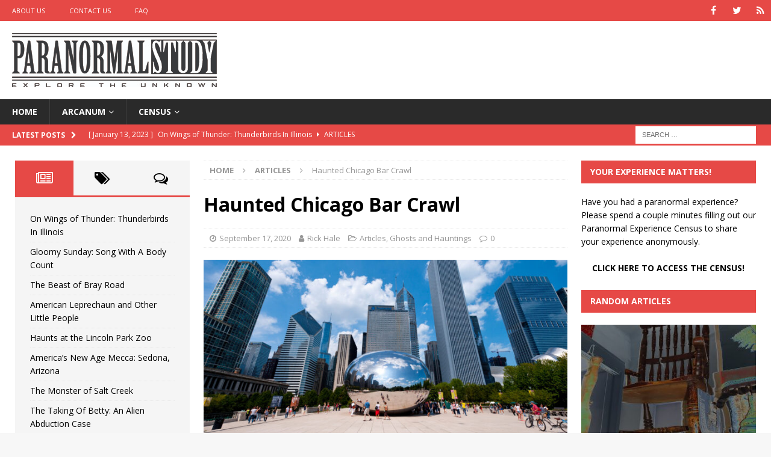

--- FILE ---
content_type: text/html; charset=UTF-8
request_url: https://www.paranormalstudy.com/haunted-chicago-bar-crawl/
body_size: 25131
content:
<!DOCTYPE html>
<html class="no-js mh-two-sb" lang="en">
<head>
<meta charset="UTF-8">
<meta name="viewport" content="width=device-width, initial-scale=1.0">
<link rel="profile" href="https://gmpg.org/xfn/11" />
<link rel="pingback" href="https://www.paranormalstudy.com/xmlrpc.php" />
<title>Haunted Chicago Bar Crawl &#8211; Paranormal Study</title>
<style>
#wpadminbar #wp-admin-bar-wccp_free_top_button .ab-icon:before {
	content: "\f160";
	color: #02CA02;
	top: 3px;
}
#wpadminbar #wp-admin-bar-wccp_free_top_button .ab-icon {
	transform: rotate(45deg);
}
</style>
<meta name='robots' content='max-image-preview:large' />
	<style>img:is([sizes="auto" i], [sizes^="auto," i]) { contain-intrinsic-size: 3000px 1500px }</style>
	<link rel='dns-prefetch' href='//fonts.googleapis.com' />
<link rel="alternate" type="application/rss+xml" title="Paranormal Study &raquo; Feed" href="https://www.paranormalstudy.com/feed/" />
<link rel="alternate" type="application/rss+xml" title="Paranormal Study &raquo; Comments Feed" href="https://www.paranormalstudy.com/comments/feed/" />
<link rel="alternate" type="application/rss+xml" title="Paranormal Study &raquo; Haunted Chicago Bar Crawl Comments Feed" href="https://www.paranormalstudy.com/haunted-chicago-bar-crawl/feed/" />
<script type="text/javascript">
/* <![CDATA[ */
window._wpemojiSettings = {"baseUrl":"https:\/\/s.w.org\/images\/core\/emoji\/15.0.3\/72x72\/","ext":".png","svgUrl":"https:\/\/s.w.org\/images\/core\/emoji\/15.0.3\/svg\/","svgExt":".svg","source":{"concatemoji":"https:\/\/www.paranormalstudy.com\/wp-includes\/js\/wp-emoji-release.min.js?ver=6.7.4"}};
/*! This file is auto-generated */
!function(i,n){var o,s,e;function c(e){try{var t={supportTests:e,timestamp:(new Date).valueOf()};sessionStorage.setItem(o,JSON.stringify(t))}catch(e){}}function p(e,t,n){e.clearRect(0,0,e.canvas.width,e.canvas.height),e.fillText(t,0,0);var t=new Uint32Array(e.getImageData(0,0,e.canvas.width,e.canvas.height).data),r=(e.clearRect(0,0,e.canvas.width,e.canvas.height),e.fillText(n,0,0),new Uint32Array(e.getImageData(0,0,e.canvas.width,e.canvas.height).data));return t.every(function(e,t){return e===r[t]})}function u(e,t,n){switch(t){case"flag":return n(e,"\ud83c\udff3\ufe0f\u200d\u26a7\ufe0f","\ud83c\udff3\ufe0f\u200b\u26a7\ufe0f")?!1:!n(e,"\ud83c\uddfa\ud83c\uddf3","\ud83c\uddfa\u200b\ud83c\uddf3")&&!n(e,"\ud83c\udff4\udb40\udc67\udb40\udc62\udb40\udc65\udb40\udc6e\udb40\udc67\udb40\udc7f","\ud83c\udff4\u200b\udb40\udc67\u200b\udb40\udc62\u200b\udb40\udc65\u200b\udb40\udc6e\u200b\udb40\udc67\u200b\udb40\udc7f");case"emoji":return!n(e,"\ud83d\udc26\u200d\u2b1b","\ud83d\udc26\u200b\u2b1b")}return!1}function f(e,t,n){var r="undefined"!=typeof WorkerGlobalScope&&self instanceof WorkerGlobalScope?new OffscreenCanvas(300,150):i.createElement("canvas"),a=r.getContext("2d",{willReadFrequently:!0}),o=(a.textBaseline="top",a.font="600 32px Arial",{});return e.forEach(function(e){o[e]=t(a,e,n)}),o}function t(e){var t=i.createElement("script");t.src=e,t.defer=!0,i.head.appendChild(t)}"undefined"!=typeof Promise&&(o="wpEmojiSettingsSupports",s=["flag","emoji"],n.supports={everything:!0,everythingExceptFlag:!0},e=new Promise(function(e){i.addEventListener("DOMContentLoaded",e,{once:!0})}),new Promise(function(t){var n=function(){try{var e=JSON.parse(sessionStorage.getItem(o));if("object"==typeof e&&"number"==typeof e.timestamp&&(new Date).valueOf()<e.timestamp+604800&&"object"==typeof e.supportTests)return e.supportTests}catch(e){}return null}();if(!n){if("undefined"!=typeof Worker&&"undefined"!=typeof OffscreenCanvas&&"undefined"!=typeof URL&&URL.createObjectURL&&"undefined"!=typeof Blob)try{var e="postMessage("+f.toString()+"("+[JSON.stringify(s),u.toString(),p.toString()].join(",")+"));",r=new Blob([e],{type:"text/javascript"}),a=new Worker(URL.createObjectURL(r),{name:"wpTestEmojiSupports"});return void(a.onmessage=function(e){c(n=e.data),a.terminate(),t(n)})}catch(e){}c(n=f(s,u,p))}t(n)}).then(function(e){for(var t in e)n.supports[t]=e[t],n.supports.everything=n.supports.everything&&n.supports[t],"flag"!==t&&(n.supports.everythingExceptFlag=n.supports.everythingExceptFlag&&n.supports[t]);n.supports.everythingExceptFlag=n.supports.everythingExceptFlag&&!n.supports.flag,n.DOMReady=!1,n.readyCallback=function(){n.DOMReady=!0}}).then(function(){return e}).then(function(){var e;n.supports.everything||(n.readyCallback(),(e=n.source||{}).concatemoji?t(e.concatemoji):e.wpemoji&&e.twemoji&&(t(e.twemoji),t(e.wpemoji)))}))}((window,document),window._wpemojiSettings);
/* ]]> */
</script>
<style id='wp-emoji-styles-inline-css' type='text/css'>

	img.wp-smiley, img.emoji {
		display: inline !important;
		border: none !important;
		box-shadow: none !important;
		height: 1em !important;
		width: 1em !important;
		margin: 0 0.07em !important;
		vertical-align: -0.1em !important;
		background: none !important;
		padding: 0 !important;
	}
</style>
<link rel='stylesheet' id='wp-block-library-css' href='https://www.paranormalstudy.com/wp-includes/css/dist/block-library/style.min.css?ver=6.7.4' type='text/css' media='all' />
<style id='classic-theme-styles-inline-css' type='text/css'>
/*! This file is auto-generated */
.wp-block-button__link{color:#fff;background-color:#32373c;border-radius:9999px;box-shadow:none;text-decoration:none;padding:calc(.667em + 2px) calc(1.333em + 2px);font-size:1.125em}.wp-block-file__button{background:#32373c;color:#fff;text-decoration:none}
</style>
<style id='global-styles-inline-css' type='text/css'>
:root{--wp--preset--aspect-ratio--square: 1;--wp--preset--aspect-ratio--4-3: 4/3;--wp--preset--aspect-ratio--3-4: 3/4;--wp--preset--aspect-ratio--3-2: 3/2;--wp--preset--aspect-ratio--2-3: 2/3;--wp--preset--aspect-ratio--16-9: 16/9;--wp--preset--aspect-ratio--9-16: 9/16;--wp--preset--color--black: #000000;--wp--preset--color--cyan-bluish-gray: #abb8c3;--wp--preset--color--white: #ffffff;--wp--preset--color--pale-pink: #f78da7;--wp--preset--color--vivid-red: #cf2e2e;--wp--preset--color--luminous-vivid-orange: #ff6900;--wp--preset--color--luminous-vivid-amber: #fcb900;--wp--preset--color--light-green-cyan: #7bdcb5;--wp--preset--color--vivid-green-cyan: #00d084;--wp--preset--color--pale-cyan-blue: #8ed1fc;--wp--preset--color--vivid-cyan-blue: #0693e3;--wp--preset--color--vivid-purple: #9b51e0;--wp--preset--gradient--vivid-cyan-blue-to-vivid-purple: linear-gradient(135deg,rgba(6,147,227,1) 0%,rgb(155,81,224) 100%);--wp--preset--gradient--light-green-cyan-to-vivid-green-cyan: linear-gradient(135deg,rgb(122,220,180) 0%,rgb(0,208,130) 100%);--wp--preset--gradient--luminous-vivid-amber-to-luminous-vivid-orange: linear-gradient(135deg,rgba(252,185,0,1) 0%,rgba(255,105,0,1) 100%);--wp--preset--gradient--luminous-vivid-orange-to-vivid-red: linear-gradient(135deg,rgba(255,105,0,1) 0%,rgb(207,46,46) 100%);--wp--preset--gradient--very-light-gray-to-cyan-bluish-gray: linear-gradient(135deg,rgb(238,238,238) 0%,rgb(169,184,195) 100%);--wp--preset--gradient--cool-to-warm-spectrum: linear-gradient(135deg,rgb(74,234,220) 0%,rgb(151,120,209) 20%,rgb(207,42,186) 40%,rgb(238,44,130) 60%,rgb(251,105,98) 80%,rgb(254,248,76) 100%);--wp--preset--gradient--blush-light-purple: linear-gradient(135deg,rgb(255,206,236) 0%,rgb(152,150,240) 100%);--wp--preset--gradient--blush-bordeaux: linear-gradient(135deg,rgb(254,205,165) 0%,rgb(254,45,45) 50%,rgb(107,0,62) 100%);--wp--preset--gradient--luminous-dusk: linear-gradient(135deg,rgb(255,203,112) 0%,rgb(199,81,192) 50%,rgb(65,88,208) 100%);--wp--preset--gradient--pale-ocean: linear-gradient(135deg,rgb(255,245,203) 0%,rgb(182,227,212) 50%,rgb(51,167,181) 100%);--wp--preset--gradient--electric-grass: linear-gradient(135deg,rgb(202,248,128) 0%,rgb(113,206,126) 100%);--wp--preset--gradient--midnight: linear-gradient(135deg,rgb(2,3,129) 0%,rgb(40,116,252) 100%);--wp--preset--font-size--small: 13px;--wp--preset--font-size--medium: 20px;--wp--preset--font-size--large: 36px;--wp--preset--font-size--x-large: 42px;--wp--preset--spacing--20: 0.44rem;--wp--preset--spacing--30: 0.67rem;--wp--preset--spacing--40: 1rem;--wp--preset--spacing--50: 1.5rem;--wp--preset--spacing--60: 2.25rem;--wp--preset--spacing--70: 3.38rem;--wp--preset--spacing--80: 5.06rem;--wp--preset--shadow--natural: 6px 6px 9px rgba(0, 0, 0, 0.2);--wp--preset--shadow--deep: 12px 12px 50px rgba(0, 0, 0, 0.4);--wp--preset--shadow--sharp: 6px 6px 0px rgba(0, 0, 0, 0.2);--wp--preset--shadow--outlined: 6px 6px 0px -3px rgba(255, 255, 255, 1), 6px 6px rgba(0, 0, 0, 1);--wp--preset--shadow--crisp: 6px 6px 0px rgba(0, 0, 0, 1);}:where(.is-layout-flex){gap: 0.5em;}:where(.is-layout-grid){gap: 0.5em;}body .is-layout-flex{display: flex;}.is-layout-flex{flex-wrap: wrap;align-items: center;}.is-layout-flex > :is(*, div){margin: 0;}body .is-layout-grid{display: grid;}.is-layout-grid > :is(*, div){margin: 0;}:where(.wp-block-columns.is-layout-flex){gap: 2em;}:where(.wp-block-columns.is-layout-grid){gap: 2em;}:where(.wp-block-post-template.is-layout-flex){gap: 1.25em;}:where(.wp-block-post-template.is-layout-grid){gap: 1.25em;}.has-black-color{color: var(--wp--preset--color--black) !important;}.has-cyan-bluish-gray-color{color: var(--wp--preset--color--cyan-bluish-gray) !important;}.has-white-color{color: var(--wp--preset--color--white) !important;}.has-pale-pink-color{color: var(--wp--preset--color--pale-pink) !important;}.has-vivid-red-color{color: var(--wp--preset--color--vivid-red) !important;}.has-luminous-vivid-orange-color{color: var(--wp--preset--color--luminous-vivid-orange) !important;}.has-luminous-vivid-amber-color{color: var(--wp--preset--color--luminous-vivid-amber) !important;}.has-light-green-cyan-color{color: var(--wp--preset--color--light-green-cyan) !important;}.has-vivid-green-cyan-color{color: var(--wp--preset--color--vivid-green-cyan) !important;}.has-pale-cyan-blue-color{color: var(--wp--preset--color--pale-cyan-blue) !important;}.has-vivid-cyan-blue-color{color: var(--wp--preset--color--vivid-cyan-blue) !important;}.has-vivid-purple-color{color: var(--wp--preset--color--vivid-purple) !important;}.has-black-background-color{background-color: var(--wp--preset--color--black) !important;}.has-cyan-bluish-gray-background-color{background-color: var(--wp--preset--color--cyan-bluish-gray) !important;}.has-white-background-color{background-color: var(--wp--preset--color--white) !important;}.has-pale-pink-background-color{background-color: var(--wp--preset--color--pale-pink) !important;}.has-vivid-red-background-color{background-color: var(--wp--preset--color--vivid-red) !important;}.has-luminous-vivid-orange-background-color{background-color: var(--wp--preset--color--luminous-vivid-orange) !important;}.has-luminous-vivid-amber-background-color{background-color: var(--wp--preset--color--luminous-vivid-amber) !important;}.has-light-green-cyan-background-color{background-color: var(--wp--preset--color--light-green-cyan) !important;}.has-vivid-green-cyan-background-color{background-color: var(--wp--preset--color--vivid-green-cyan) !important;}.has-pale-cyan-blue-background-color{background-color: var(--wp--preset--color--pale-cyan-blue) !important;}.has-vivid-cyan-blue-background-color{background-color: var(--wp--preset--color--vivid-cyan-blue) !important;}.has-vivid-purple-background-color{background-color: var(--wp--preset--color--vivid-purple) !important;}.has-black-border-color{border-color: var(--wp--preset--color--black) !important;}.has-cyan-bluish-gray-border-color{border-color: var(--wp--preset--color--cyan-bluish-gray) !important;}.has-white-border-color{border-color: var(--wp--preset--color--white) !important;}.has-pale-pink-border-color{border-color: var(--wp--preset--color--pale-pink) !important;}.has-vivid-red-border-color{border-color: var(--wp--preset--color--vivid-red) !important;}.has-luminous-vivid-orange-border-color{border-color: var(--wp--preset--color--luminous-vivid-orange) !important;}.has-luminous-vivid-amber-border-color{border-color: var(--wp--preset--color--luminous-vivid-amber) !important;}.has-light-green-cyan-border-color{border-color: var(--wp--preset--color--light-green-cyan) !important;}.has-vivid-green-cyan-border-color{border-color: var(--wp--preset--color--vivid-green-cyan) !important;}.has-pale-cyan-blue-border-color{border-color: var(--wp--preset--color--pale-cyan-blue) !important;}.has-vivid-cyan-blue-border-color{border-color: var(--wp--preset--color--vivid-cyan-blue) !important;}.has-vivid-purple-border-color{border-color: var(--wp--preset--color--vivid-purple) !important;}.has-vivid-cyan-blue-to-vivid-purple-gradient-background{background: var(--wp--preset--gradient--vivid-cyan-blue-to-vivid-purple) !important;}.has-light-green-cyan-to-vivid-green-cyan-gradient-background{background: var(--wp--preset--gradient--light-green-cyan-to-vivid-green-cyan) !important;}.has-luminous-vivid-amber-to-luminous-vivid-orange-gradient-background{background: var(--wp--preset--gradient--luminous-vivid-amber-to-luminous-vivid-orange) !important;}.has-luminous-vivid-orange-to-vivid-red-gradient-background{background: var(--wp--preset--gradient--luminous-vivid-orange-to-vivid-red) !important;}.has-very-light-gray-to-cyan-bluish-gray-gradient-background{background: var(--wp--preset--gradient--very-light-gray-to-cyan-bluish-gray) !important;}.has-cool-to-warm-spectrum-gradient-background{background: var(--wp--preset--gradient--cool-to-warm-spectrum) !important;}.has-blush-light-purple-gradient-background{background: var(--wp--preset--gradient--blush-light-purple) !important;}.has-blush-bordeaux-gradient-background{background: var(--wp--preset--gradient--blush-bordeaux) !important;}.has-luminous-dusk-gradient-background{background: var(--wp--preset--gradient--luminous-dusk) !important;}.has-pale-ocean-gradient-background{background: var(--wp--preset--gradient--pale-ocean) !important;}.has-electric-grass-gradient-background{background: var(--wp--preset--gradient--electric-grass) !important;}.has-midnight-gradient-background{background: var(--wp--preset--gradient--midnight) !important;}.has-small-font-size{font-size: var(--wp--preset--font-size--small) !important;}.has-medium-font-size{font-size: var(--wp--preset--font-size--medium) !important;}.has-large-font-size{font-size: var(--wp--preset--font-size--large) !important;}.has-x-large-font-size{font-size: var(--wp--preset--font-size--x-large) !important;}
:where(.wp-block-post-template.is-layout-flex){gap: 1.25em;}:where(.wp-block-post-template.is-layout-grid){gap: 1.25em;}
:where(.wp-block-columns.is-layout-flex){gap: 2em;}:where(.wp-block-columns.is-layout-grid){gap: 2em;}
:root :where(.wp-block-pullquote){font-size: 1.5em;line-height: 1.6;}
</style>
<link rel='stylesheet' id='caxton-front-css' href='https://www.paranormalstudy.com/wp-content/plugins/caxton/assets/front.css?ver=1.30.1' type='text/css' media='all' />
<link rel='stylesheet' id='mh-font-awesome-css' href='https://www.paranormalstudy.com/wp-content/themes/mh-magazine/includes/font-awesome.min.css' type='text/css' media='all' />
<link rel='stylesheet' id='mh-magazine-css' href='https://www.paranormalstudy.com/wp-content/themes/mh-magazine/style.css?ver=3.9.13' type='text/css' media='all' />
<link rel='stylesheet' id='mh-google-fonts-css' href='https://fonts.googleapis.com/css?family=Open+Sans:300,400,400italic,600,700' type='text/css' media='all' />
<script type="text/javascript" src="https://www.paranormalstudy.com/wp-includes/js/jquery/jquery.min.js?ver=3.7.1" id="jquery-core-js"></script>
<script type="text/javascript" src="https://www.paranormalstudy.com/wp-includes/js/jquery/jquery-migrate.min.js?ver=3.4.1" id="jquery-migrate-js"></script>
<script type="text/javascript" src="https://www.paranormalstudy.com/wp-content/themes/mh-magazine/js/scripts.js?ver=3.9.13" id="mh-scripts-js"></script>
<link rel="https://api.w.org/" href="https://www.paranormalstudy.com/wp-json/" /><link rel="alternate" title="JSON" type="application/json" href="https://www.paranormalstudy.com/wp-json/wp/v2/posts/4071" /><link rel="EditURI" type="application/rsd+xml" title="RSD" href="https://www.paranormalstudy.com/xmlrpc.php?rsd" />
<meta name="generator" content="WordPress 6.7.4" />
<link rel="canonical" href="https://www.paranormalstudy.com/haunted-chicago-bar-crawl/" />
<link rel='shortlink' href='https://www.paranormalstudy.com/?p=4071' />
<link rel="alternate" title="oEmbed (JSON)" type="application/json+oembed" href="https://www.paranormalstudy.com/wp-json/oembed/1.0/embed?url=https%3A%2F%2Fwww.paranormalstudy.com%2Fhaunted-chicago-bar-crawl%2F" />
<link rel="alternate" title="oEmbed (XML)" type="text/xml+oembed" href="https://www.paranormalstudy.com/wp-json/oembed/1.0/embed?url=https%3A%2F%2Fwww.paranormalstudy.com%2Fhaunted-chicago-bar-crawl%2F&#038;format=xml" />
<script id="wpcp_disable_selection" type="text/javascript">
var image_save_msg='You are not allowed to save images!';
	var no_menu_msg='Context Menu disabled!';
	var smessage = "Due to article and image theft from our site, we have been forced to block the ability to copy this article.";

function disableEnterKey(e)
{
	var elemtype = e.target.tagName;
	
	elemtype = elemtype.toUpperCase();
	
	if (elemtype == "TEXT" || elemtype == "TEXTAREA" || elemtype == "INPUT" || elemtype == "PASSWORD" || elemtype == "SELECT" || elemtype == "OPTION" || elemtype == "EMBED")
	{
		elemtype = 'TEXT';
	}
	
	if (e.ctrlKey){
     var key;
     if(window.event)
          key = window.event.keyCode;     //IE
     else
          key = e.which;     //firefox (97)
    //if (key != 17) alert(key);
     if (elemtype!= 'TEXT' && (key == 97 || key == 65 || key == 67 || key == 99 || key == 88 || key == 120 || key == 26 || key == 85  || key == 86 || key == 83 || key == 43 || key == 73))
     {
		if(wccp_free_iscontenteditable(e)) return true;
		show_wpcp_message('You are not allowed to copy content or view source');
		return false;
     }else
     	return true;
     }
}


/*For contenteditable tags*/
function wccp_free_iscontenteditable(e)
{
	var e = e || window.event; // also there is no e.target property in IE. instead IE uses window.event.srcElement
  	
	var target = e.target || e.srcElement;

	var elemtype = e.target.nodeName;
	
	elemtype = elemtype.toUpperCase();
	
	var iscontenteditable = "false";
		
	if(typeof target.getAttribute!="undefined" ) iscontenteditable = target.getAttribute("contenteditable"); // Return true or false as string
	
	var iscontenteditable2 = false;
	
	if(typeof target.isContentEditable!="undefined" ) iscontenteditable2 = target.isContentEditable; // Return true or false as boolean

	if(target.parentElement.isContentEditable) iscontenteditable2 = true;
	
	if (iscontenteditable == "true" || iscontenteditable2 == true)
	{
		if(typeof target.style!="undefined" ) target.style.cursor = "text";
		
		return true;
	}
}

////////////////////////////////////
function disable_copy(e)
{	
	var e = e || window.event; // also there is no e.target property in IE. instead IE uses window.event.srcElement
	
	var elemtype = e.target.tagName;
	
	elemtype = elemtype.toUpperCase();
	
	if (elemtype == "TEXT" || elemtype == "TEXTAREA" || elemtype == "INPUT" || elemtype == "PASSWORD" || elemtype == "SELECT" || elemtype == "OPTION" || elemtype == "EMBED")
	{
		elemtype = 'TEXT';
	}
	
	if(wccp_free_iscontenteditable(e)) return true;
	
	var isSafari = /Safari/.test(navigator.userAgent) && /Apple Computer/.test(navigator.vendor);
	
	var checker_IMG = '';
	if (elemtype == "IMG" && checker_IMG == 'checked' && e.detail >= 2) {show_wpcp_message(alertMsg_IMG);return false;}
	if (elemtype != "TEXT")
	{
		if (smessage !== "" && e.detail == 2)
			show_wpcp_message(smessage);
		
		if (isSafari)
			return true;
		else
			return false;
	}	
}

//////////////////////////////////////////
function disable_copy_ie()
{
	var e = e || window.event;
	var elemtype = window.event.srcElement.nodeName;
	elemtype = elemtype.toUpperCase();
	if(wccp_free_iscontenteditable(e)) return true;
	if (elemtype == "IMG") {show_wpcp_message(alertMsg_IMG);return false;}
	if (elemtype != "TEXT" && elemtype != "TEXTAREA" && elemtype != "INPUT" && elemtype != "PASSWORD" && elemtype != "SELECT" && elemtype != "OPTION" && elemtype != "EMBED")
	{
		return false;
	}
}	
function reEnable()
{
	return true;
}
document.onkeydown = disableEnterKey;
document.onselectstart = disable_copy_ie;
if(navigator.userAgent.indexOf('MSIE')==-1)
{
	document.onmousedown = disable_copy;
	document.onclick = reEnable;
}
function disableSelection(target)
{
    //For IE This code will work
    if (typeof target.onselectstart!="undefined")
    target.onselectstart = disable_copy_ie;
    
    //For Firefox This code will work
    else if (typeof target.style.MozUserSelect!="undefined")
    {target.style.MozUserSelect="none";}
    
    //All other  (ie: Opera) This code will work
    else
    target.onmousedown=function(){return false}
    target.style.cursor = "default";
}
//Calling the JS function directly just after body load
window.onload = function(){disableSelection(document.body);};

//////////////////special for safari Start////////////////
var onlongtouch;
var timer;
var touchduration = 1000; //length of time we want the user to touch before we do something

var elemtype = "";
function touchstart(e) {
	var e = e || window.event;
  // also there is no e.target property in IE.
  // instead IE uses window.event.srcElement
  	var target = e.target || e.srcElement;
	
	elemtype = window.event.srcElement.nodeName;
	
	elemtype = elemtype.toUpperCase();
	
	if(!wccp_pro_is_passive()) e.preventDefault();
	if (!timer) {
		timer = setTimeout(onlongtouch, touchduration);
	}
}

function touchend() {
    //stops short touches from firing the event
    if (timer) {
        clearTimeout(timer);
        timer = null;
    }
	onlongtouch();
}

onlongtouch = function(e) { //this will clear the current selection if anything selected
	
	if (elemtype != "TEXT" && elemtype != "TEXTAREA" && elemtype != "INPUT" && elemtype != "PASSWORD" && elemtype != "SELECT" && elemtype != "EMBED" && elemtype != "OPTION")	
	{
		if (window.getSelection) {
			if (window.getSelection().empty) {  // Chrome
			window.getSelection().empty();
			} else if (window.getSelection().removeAllRanges) {  // Firefox
			window.getSelection().removeAllRanges();
			}
		} else if (document.selection) {  // IE?
			document.selection.empty();
		}
		return false;
	}
};

document.addEventListener("DOMContentLoaded", function(event) { 
    window.addEventListener("touchstart", touchstart, false);
    window.addEventListener("touchend", touchend, false);
});

function wccp_pro_is_passive() {

  var cold = false,
  hike = function() {};

  try {
	  const object1 = {};
  var aid = Object.defineProperty(object1, 'passive', {
  get() {cold = true}
  });
  window.addEventListener('test', hike, aid);
  window.removeEventListener('test', hike, aid);
  } catch (e) {}

  return cold;
}
/*special for safari End*/
</script>
<script id="wpcp_disable_Right_Click" type="text/javascript">
document.ondragstart = function() { return false;}
	function nocontext(e) {
	   return false;
	}
	document.oncontextmenu = nocontext;
</script>
<style>
.unselectable
{
-moz-user-select:none;
-webkit-user-select:none;
cursor: default;
}
html
{
-webkit-touch-callout: none;
-webkit-user-select: none;
-khtml-user-select: none;
-moz-user-select: none;
-ms-user-select: none;
user-select: none;
-webkit-tap-highlight-color: rgba(0,0,0,0);
}
</style>
<script id="wpcp_css_disable_selection" type="text/javascript">
var e = document.getElementsByTagName('body')[0];
if(e)
{
	e.setAttribute('unselectable',"on");
}
</script>
<!--[if lt IE 9]>
<script src="https://www.paranormalstudy.com/wp-content/themes/mh-magazine/js/css3-mediaqueries.js"></script>
<![endif]-->
<link rel="icon" href="https://www.paranormalstudy.com/wp-content/uploads/2017/06/cropped-Graduation-Cap-Only-Logo-3500-32x32.jpg" sizes="32x32" />
<link rel="icon" href="https://www.paranormalstudy.com/wp-content/uploads/2017/06/cropped-Graduation-Cap-Only-Logo-3500-192x192.jpg" sizes="192x192" />
<link rel="apple-touch-icon" href="https://www.paranormalstudy.com/wp-content/uploads/2017/06/cropped-Graduation-Cap-Only-Logo-3500-180x180.jpg" />
<meta name="msapplication-TileImage" content="https://www.paranormalstudy.com/wp-content/uploads/2017/06/cropped-Graduation-Cap-Only-Logo-3500-270x270.jpg" />
</head>
<body data-rsssl=1 id="mh-mobile" class="post-template-default single single-post postid-4071 single-format-standard wp-custom-logo unselectable metaslider-plugin mh-wide-layout mh-left-sb mh-loop-layout2 mh-widget-layout2" itemscope="itemscope" itemtype="https://schema.org/WebPage">
<div class="mh-header-nav-mobile clearfix"></div>
	<div class="mh-preheader">
    	<div class="mh-container mh-container-inner mh-row clearfix">
							<div class="mh-header-bar-content mh-header-bar-top-left mh-col-2-3 clearfix">
											<nav class="mh-navigation mh-header-nav mh-header-nav-top clearfix" itemscope="itemscope" itemtype="https://schema.org/SiteNavigationElement">
							<div class="menu-top-header-container"><ul id="menu-top-header" class="menu"><li id="menu-item-4501" class="menu-item menu-item-type-post_type menu-item-object-page menu-item-4501"><a href="https://www.paranormalstudy.com/about/">About Us</a></li>
<li id="menu-item-4502" class="menu-item menu-item-type-post_type menu-item-object-page menu-item-4502"><a href="https://www.paranormalstudy.com/contact/">Contact Us</a></li>
<li id="menu-item-4503" class="menu-item menu-item-type-post_type menu-item-object-page menu-item-4503"><a href="https://www.paranormalstudy.com/faq/">FAQ</a></li>
</ul></div>						</nav>
									</div>
										<div class="mh-header-bar-content mh-header-bar-top-right mh-col-1-3 clearfix">
											<nav class="mh-social-icons mh-social-nav mh-social-nav-top clearfix" itemscope="itemscope" itemtype="https://schema.org/SiteNavigationElement">
							<div class="menu-social-media-menu-container"><ul id="menu-social-media-menu" class="menu"><li id="menu-item-2789" class="menu-item menu-item-type-custom menu-item-object-custom menu-item-2789"><a href="https://www.facebook.com/paranormalcourses"><i class="fa fa-mh-social"></i><span class="screen-reader-text">Facebook</span></a></li>
<li id="menu-item-2790" class="menu-item menu-item-type-custom menu-item-object-custom menu-item-2790"><a href="https://twitter.com/ParaCourses"><i class="fa fa-mh-social"></i><span class="screen-reader-text">Twitter</span></a></li>
<li id="menu-item-2791" class="menu-item menu-item-type-custom menu-item-object-custom menu-item-2791"><a href="https://paranormalstudy.com/feed/"><i class="fa fa-mh-social"></i><span class="screen-reader-text">RSS</span></a></li>
</ul></div>						</nav>
									</div>
					</div>
	</div>
<header class="mh-header" itemscope="itemscope" itemtype="https://schema.org/WPHeader">
	<div class="mh-container mh-container-inner clearfix">
		<div class="mh-custom-header clearfix">
<div class="mh-header-columns mh-row clearfix">
<div class="mh-col-1-1 mh-site-identity">
<div class="mh-site-logo" role="banner" itemscope="itemscope" itemtype="https://schema.org/Brand">
<a href="https://www.paranormalstudy.com/" class="custom-logo-link" rel="home"><img width="340" height="90" src="https://www.paranormalstudy.com/wp-content/uploads/2020/12/Standard-340x90-1.jpg" class="custom-logo" alt="Paranormal Study Logo: Explore the Unknown" decoding="async" srcset="https://www.paranormalstudy.com/wp-content/uploads/2020/12/Standard-340x90-1.jpg 340w, https://www.paranormalstudy.com/wp-content/uploads/2020/12/Standard-340x90-1-300x79.jpg 300w" sizes="(max-width: 340px) 100vw, 340px" /></a></div>
</div>
</div>
</div>
	</div>
	<div class="mh-main-nav-wrap">
		<nav class="mh-navigation mh-main-nav mh-container mh-container-inner clearfix" itemscope="itemscope" itemtype="https://schema.org/SiteNavigationElement">
			<div class="menu-primary-menu-container"><ul id="menu-primary-menu" class="menu"><li id="menu-item-2756" class="menu-item menu-item-type-custom menu-item-object-custom menu-item-home menu-item-2756"><a href="https://www.paranormalstudy.com">Home</a></li>
<li id="menu-item-1380" class="menu-item menu-item-type-custom menu-item-object-custom menu-item-has-children menu-item-1380"><a href="#">Arcanum</a>
<ul class="sub-menu">
	<li id="menu-item-1381" class="menu-item menu-item-type-post_type menu-item-object-page menu-item-1381"><a href="https://www.paranormalstudy.com/paranormal-study-library/">Paranormal Study Library</a></li>
	<li id="menu-item-1382" class="menu-item menu-item-type-taxonomy menu-item-object-category current-post-ancestor current-menu-parent current-post-parent menu-item-1382"><a href="https://www.paranormalstudy.com/category/articles/">Articles</a></li>
</ul>
</li>
<li id="menu-item-3549" class="menu-item menu-item-type-custom menu-item-object-custom menu-item-has-children menu-item-3549"><a href="https://www.paranormalstudy.com/category/paranormal-experience-census/">Census</a>
<ul class="sub-menu">
	<li id="menu-item-3550" class="menu-item menu-item-type-post_type menu-item-object-post menu-item-3550"><a href="https://www.paranormalstudy.com/paranormal-census/">Paranormal Experience Census Form</a></li>
	<li id="menu-item-3551" class="menu-item menu-item-type-taxonomy menu-item-object-category menu-item-3551"><a href="https://www.paranormalstudy.com/category/paranormal-experience-census/">Paranormal Census Entries</a></li>
</ul>
</li>
</ul></div>		</nav>
	</div>
	</header>
	<div class="mh-subheader">
		<div class="mh-container mh-container-inner mh-row clearfix">
							<div class="mh-header-bar-content mh-header-bar-bottom-left mh-col-2-3 clearfix">
											<div class="mh-header-ticker mh-header-ticker-bottom">
							<div class="mh-ticker-bottom">
			<div class="mh-ticker-title mh-ticker-title-bottom">
			Latest Posts<i class="fa fa-chevron-right"></i>		</div>
		<div class="mh-ticker-content mh-ticker-content-bottom">
		<ul id="mh-ticker-loop-bottom">				<li class="mh-ticker-item mh-ticker-item-bottom">
					<a href="https://www.paranormalstudy.com/on-wings-of-thunder-thunderbirds-in-illinois/" title="On Wings of Thunder: Thunderbirds In Illinois">
						<span class="mh-ticker-item-date mh-ticker-item-date-bottom">
                        	[ January 13, 2023 ]                        </span>
						<span class="mh-ticker-item-title mh-ticker-item-title-bottom">
							On Wings of Thunder: Thunderbirds In Illinois						</span>
													<span class="mh-ticker-item-cat mh-ticker-item-cat-bottom">
								<i class="fa fa-caret-right"></i>
																Articles							</span>
											</a>
				</li>				<li class="mh-ticker-item mh-ticker-item-bottom">
					<a href="https://www.paranormalstudy.com/gloomy-sunday-song-with-a-body-count/" title="Gloomy Sunday: Song With A Body Count">
						<span class="mh-ticker-item-date mh-ticker-item-date-bottom">
                        	[ November 25, 2022 ]                        </span>
						<span class="mh-ticker-item-title mh-ticker-item-title-bottom">
							Gloomy Sunday: Song With A Body Count						</span>
													<span class="mh-ticker-item-cat mh-ticker-item-cat-bottom">
								<i class="fa fa-caret-right"></i>
																Articles							</span>
											</a>
				</li>				<li class="mh-ticker-item mh-ticker-item-bottom">
					<a href="https://www.paranormalstudy.com/american-leprechaun-and-other-little-people/" title="American Leprechaun and Other Little People">
						<span class="mh-ticker-item-date mh-ticker-item-date-bottom">
                        	[ November 25, 2022 ]                        </span>
						<span class="mh-ticker-item-title mh-ticker-item-title-bottom">
							American Leprechaun and Other Little People						</span>
													<span class="mh-ticker-item-cat mh-ticker-item-cat-bottom">
								<i class="fa fa-caret-right"></i>
																Articles							</span>
											</a>
				</li>				<li class="mh-ticker-item mh-ticker-item-bottom">
					<a href="https://www.paranormalstudy.com/haunts-at-the-lincoln-park-zoo/" title="Haunts at the Lincoln Park Zoo">
						<span class="mh-ticker-item-date mh-ticker-item-date-bottom">
                        	[ October 20, 2022 ]                        </span>
						<span class="mh-ticker-item-title mh-ticker-item-title-bottom">
							Haunts at the Lincoln Park Zoo						</span>
													<span class="mh-ticker-item-cat mh-ticker-item-cat-bottom">
								<i class="fa fa-caret-right"></i>
																Articles							</span>
											</a>
				</li>				<li class="mh-ticker-item mh-ticker-item-bottom">
					<a href="https://www.paranormalstudy.com/americas-new-age-mecca-sedona-arizona/" title="America&#8217;s New Age Mecca: Sedona, Arizona">
						<span class="mh-ticker-item-date mh-ticker-item-date-bottom">
                        	[ September 8, 2022 ]                        </span>
						<span class="mh-ticker-item-title mh-ticker-item-title-bottom">
							America&#8217;s New Age Mecca: Sedona, Arizona						</span>
													<span class="mh-ticker-item-cat mh-ticker-item-cat-bottom">
								<i class="fa fa-caret-right"></i>
																Articles							</span>
											</a>
				</li>				<li class="mh-ticker-item mh-ticker-item-bottom">
					<a href="https://www.paranormalstudy.com/the-monster-of-salt-creek/" title="The Monster of Salt Creek">
						<span class="mh-ticker-item-date mh-ticker-item-date-bottom">
                        	[ June 21, 2022 ]                        </span>
						<span class="mh-ticker-item-title mh-ticker-item-title-bottom">
							The Monster of Salt Creek						</span>
													<span class="mh-ticker-item-cat mh-ticker-item-cat-bottom">
								<i class="fa fa-caret-right"></i>
																Articles							</span>
											</a>
				</li>				<li class="mh-ticker-item mh-ticker-item-bottom">
					<a href="https://www.paranormalstudy.com/the-taking-of-betty-an-alien-abduction-case/" title="The Taking Of Betty: An Alien Abduction Case">
						<span class="mh-ticker-item-date mh-ticker-item-date-bottom">
                        	[ May 13, 2022 ]                        </span>
						<span class="mh-ticker-item-title mh-ticker-item-title-bottom">
							The Taking Of Betty: An Alien Abduction Case						</span>
													<span class="mh-ticker-item-cat mh-ticker-item-cat-bottom">
								<i class="fa fa-caret-right"></i>
																Articles							</span>
											</a>
				</li>		</ul>
	</div>
</div>						</div>
									</div>
										<div class="mh-header-bar-content mh-header-bar-bottom-right mh-col-1-3 clearfix">
											<aside class="mh-header-search mh-header-search-bottom">
							<form role="search" method="get" class="search-form" action="https://www.paranormalstudy.com/">
				<label>
					<span class="screen-reader-text">Search for:</span>
					<input type="search" class="search-field" placeholder="Search &hellip;" value="" name="s" />
				</label>
				<input type="submit" class="search-submit" value="Search" />
			</form>						</aside>
									</div>
					</div>
	</div>
<div class="mh-container mh-container-outer">
<div class="mh-wrapper clearfix">
	<div class="mh-main clearfix">
		<div id="main-content" class="mh-content" role="main" itemprop="mainContentOfPage"><nav class="mh-breadcrumb" itemscope itemtype="http://schema.org/BreadcrumbList"><span itemprop="itemListElement" itemscope itemtype="http://schema.org/ListItem"><a href="https://www.paranormalstudy.com" itemprop="item"><span itemprop="name">Home</span></a><meta itemprop="position" content="1" /></span><span class="mh-breadcrumb-delimiter"><i class="fa fa-angle-right"></i></span><span itemprop="itemListElement" itemscope itemtype="http://schema.org/ListItem"><a href="https://www.paranormalstudy.com/category/articles/" itemprop="item"><span itemprop="name">Articles</span></a><meta itemprop="position" content="2" /></span><span class="mh-breadcrumb-delimiter"><i class="fa fa-angle-right"></i></span>Haunted Chicago Bar Crawl</nav>
<article id="post-4071" class="post-4071 post type-post status-publish format-standard has-post-thumbnail hentry category-articles category-ghosts-and-hauntings tag-chicago tag-ghost tag-haunting tag-pub">
	<header class="entry-header clearfix"><h1 class="entry-title">Haunted Chicago Bar Crawl</h1><div class="mh-meta entry-meta">
<span class="entry-meta-date updated"><i class="fa fa-clock-o"></i><a href="https://www.paranormalstudy.com/2020/09/">September 17, 2020</a></span>
<span class="entry-meta-author author vcard"><i class="fa fa-user"></i><a class="fn" href="https://www.paranormalstudy.com/author/rickhale/">Rick Hale</a></span>
<span class="entry-meta-categories"><i class="fa fa-folder-open-o"></i><a href="https://www.paranormalstudy.com/category/articles/" rel="category tag">Articles</a>, <a href="https://www.paranormalstudy.com/category/ghosts-and-hauntings/" rel="category tag">Ghosts and Hauntings</a></span>
<span class="entry-meta-comments"><i class="fa fa-comment-o"></i><a href="https://www.paranormalstudy.com/haunted-chicago-bar-crawl/#respond" class="mh-comment-count-link" >0</a></span>
</div>
	</header>
		<div class="entry-content clearfix">
<figure class="entry-thumbnail">
<img src="https://www.paranormalstudy.com/wp-content/uploads/2020/09/Chicago-Bean-2048-678x381.jpg" alt="" title="Chicago Bean" />
</figure>
<div class="mh-social-top">
<div class="mh-share-buttons clearfix">
	<a class="mh-facebook" href="#" onclick="window.open('https://www.facebook.com/sharer.php?u=https%3A%2F%2Fwww.paranormalstudy.com%2Fhaunted-chicago-bar-crawl%2F&t=Haunted+Chicago+Bar+Crawl', 'facebookShare', 'width=626,height=436'); return false;" title="Share on Facebook">
		<span class="mh-share-button"><i class="fa fa-facebook"></i></span>
	</a>
	<a class="mh-twitter" href="#" onclick="window.open('https://twitter.com/share?text=Haunted+Chicago+Bar+Crawl:&url=https%3A%2F%2Fwww.paranormalstudy.com%2Fhaunted-chicago-bar-crawl%2F', 'twitterShare', 'width=626,height=436'); return false;" title="Tweet This Post">
		<span class="mh-share-button"><i class="fa fa-twitter"></i></span>
	</a>
	<a class="mh-linkedin" href="#" onclick="window.open('https://www.linkedin.com/shareArticle?mini=true&url=https%3A%2F%2Fwww.paranormalstudy.com%2Fhaunted-chicago-bar-crawl%2F&source=', 'linkedinShare', 'width=626,height=436'); return false;" title="Share on LinkedIn">
		<span class="mh-share-button"><i class="fa fa-linkedin"></i></span>
	</a>
	<a class="mh-pinterest" href="#" onclick="window.open('https://pinterest.com/pin/create/button/?url=https%3A%2F%2Fwww.paranormalstudy.com%2Fhaunted-chicago-bar-crawl%2F&media=https://www.paranormalstudy.com/wp-content/uploads/2020/09/Chicago-Bean-2048.jpg&description=Haunted+Chicago+Bar+Crawl', 'pinterestShare', 'width=750,height=350'); return false;" title="Pin This Post">
		<span class="mh-share-button"><i class="fa fa-pinterest"></i></span>
	</a>
	<a class="mh-email" href="mailto:?subject=Haunted%20Chicago%20Bar%20Crawl&amp;body=https%3A%2F%2Fwww.paranormalstudy.com%2Fhaunted-chicago-bar-crawl%2F" title="Send this article to a friend" target="_blank">
		<span class="mh-share-button"><i class="fa fa-envelope-o"></i></span>
	</a>
	<a class="mh-print" href="javascript:window.print()" title="Print this article">
		<span class="mh-share-button"><i class="fa fa-print"></i></span>
	</a>
</div></div>

<p>In my 20s, I would often make the trip to Chicago and hangout in the various bars and clubs that populate my beloved Windy City. A particular favorite of mine was Exit on North Avenue. A club that catered to the punkers, goths and rivetheads of Chicago&#8217;s underground music scene. But, despite all of its trappings of darkness, there was one thing this bar was missing, a good ghost story. After all, you would think a place like Exit would at least have one ghost. Sadly, it did not.</p>



<p>Nevertheless, the same can&#8217;t be said for the other nighttime hotspots of Chicago. In fact, some of the city&#8217;s most haunted places are its drinking establishments. Here are five haunted bars where you can enjoy time out with friends and maybe even see a ghost.</p>



<h2 class="wp-block-heading">The Green Mill Cocktail Lounge, 4802 N. Broadway&nbsp;</h2>



<figure class="wp-block-image size-large is-style-default"><img fetchpriority="high" decoding="async" width="850" height="325" src="https://www.paranormalstudy.com/wp-content/uploads/2020/09/Green-Mill-Cocktail-Lounge.jpg" alt="" class="wp-image-4075" srcset="https://www.paranormalstudy.com/wp-content/uploads/2020/09/Green-Mill-Cocktail-Lounge.jpg 850w, https://www.paranormalstudy.com/wp-content/uploads/2020/09/Green-Mill-Cocktail-Lounge-300x115.jpg 300w, https://www.paranormalstudy.com/wp-content/uploads/2020/09/Green-Mill-Cocktail-Lounge-768x294.jpg 768w, https://www.paranormalstudy.com/wp-content/uploads/2020/09/Green-Mill-Cocktail-Lounge-600x229.jpg 600w" sizes="(max-width: 850px) 100vw, 850px" /></figure>



<p>If you&#8217;re in the mood for old time jazz while tossing back a few drinks, the world-famous Green Mill Cocktail Lounge is the place to find it. But if you look below the surface of its bright lights and upbeat music, this popular Uptown night spot has a dark history of murder and crime. And it wouldn&#8217;t be Chicago if Al Capone didn&#8217;t have his bloody hands in it.</p>



<p>The Green Mill was opened in 1907 and was originally known as Pop Morse&#8217;s Roadhouse. A few years after opening, ownership changed hands and it was renamed as The Green Mills Gardens. The new owners named it that as a nod to the famed Moulin Rouge of Paris, France. In the dry years of the Prohibition era, notorious gunman Jack &#8220;Machine Gun&#8221; McGurn, a member of Chicago&#8217;s organized crime syndicate called “The Outfit,” bought the bar and turned it into a place where a Chicagoan could find some illegal Canadian whiskey.</p>



<p>Jack McGurn, was one of those guys who didn&#8217;t like being told no. In fact, being denied anything in life typically sent the gangster into a violent rage. So, when Joe Lewis, a popular comedic singer refused to bring his act to the Green Mill, McGurn took it personally.</p>



<p>McGurn sent a small army of his guys into the city to hunt down Lewis and bring him to his bar for a little chat. When the entertainer was brought before the angry killer, McGurn slashed him across the throat from ear to ear. You know, to teach him a lesson. And that lesson was never to tell Jack McGurn “no.” Believe it or not, Lewis actually survived the vicious attack and learned the lesson quite well.</p>



<p>In its heyday, Chicago&#8217;s crown prince of crime, Al Capone, was a frequent visitor to the bar. Because of this a couple of modifications were made in the event the coppers came looking for him. A trap door under his favorite table was cut into the floor that led to an underground tunnel. Capone made several escapes down this subterranean tunnel to freedom. Capone&#8217;s booth is still where it stood almost a century earlier. One other thing remains from those days long since gone, The Green Mill is haunted.</p>



<p>Two phantoms from that bygone era of speakeasies and gangsters are said to still haunt the bar. The ghostly figure of a woman in a white gown has been spotted sitting at the piano as if she is about to perform. Aslo the sounds of footsteps and men&#8217;s voices are often heard coming from the tunnels under Capone&#8217;s booth. One of those voices is believed to be Capone himself making a hasty retreat from the law.</p>



<h2 class="wp-block-heading">Fireside Restaurant and Lounge, 5739 N. Ravenswood Avenue</h2>



<figure class="wp-block-image size-large"><img decoding="async" width="850" height="325" src="https://www.paranormalstudy.com/wp-content/uploads/2020/09/Fireside-Lounge-copy.jpg" alt="" class="wp-image-4078" srcset="https://www.paranormalstudy.com/wp-content/uploads/2020/09/Fireside-Lounge-copy.jpg 850w, https://www.paranormalstudy.com/wp-content/uploads/2020/09/Fireside-Lounge-copy-300x115.jpg 300w, https://www.paranormalstudy.com/wp-content/uploads/2020/09/Fireside-Lounge-copy-768x294.jpg 768w, https://www.paranormalstudy.com/wp-content/uploads/2020/09/Fireside-Lounge-copy-600x229.jpg 600w" sizes="(max-width: 850px) 100vw, 850px" /></figure>



<p>The Fireside, as locals call it, has been a mainstay of the Ravenswood neighborhood since 1904. For over a century, this northside restaurant has been a gathering place for mourners burying their dearly departed in nearby RoseHill Cemetery, another Chicago haunted hotspot.</p>



<p>According to staff and customers, the Fireside has experienced a fair amount of paranormal activity over the decades. The restaurant is believed to be a ghost magnet of sorts for the many entities that haunt RoseHill. And these ghosts have no problem making themselves known.</p>



<div class="wp-block-columns is-layout-flex wp-container-core-columns-is-layout-1 wp-block-columns-is-layout-flex">
<div class="wp-block-column is-layout-flow wp-block-column-is-layout-flow" style="flex-basis:100%">
<div class="wp-block-media-text alignwide is-stacked-on-mobile"><figure class="wp-block-media-text__media"><img decoding="async" width="1000" height="1000" src="https://www.paranormalstudy.com/wp-content/uploads/2020/11/Shirt-face-1000.jpg" alt="A unisex tri-blend shirt featuring Zener cards on the front." class="wp-image-4279 size-full" srcset="https://www.paranormalstudy.com/wp-content/uploads/2020/11/Shirt-face-1000.jpg 1000w, https://www.paranormalstudy.com/wp-content/uploads/2020/11/Shirt-face-1000-300x300.jpg 300w, https://www.paranormalstudy.com/wp-content/uploads/2020/11/Shirt-face-1000-150x150.jpg 150w, https://www.paranormalstudy.com/wp-content/uploads/2020/11/Shirt-face-1000-768x768.jpg 768w, https://www.paranormalstudy.com/wp-content/uploads/2020/11/Shirt-face-1000-600x600.jpg 600w, https://www.paranormalstudy.com/wp-content/uploads/2020/11/Shirt-face-1000-100x100.jpg 100w" sizes="(max-width: 1000px) 100vw, 1000px" /></figure><div class="wp-block-media-text__content">
<p class="has-large-font-size">T-Shirts, Mugs and More!</p>



<p>We now have <a class="rank-math-link" href="https://www.paranormalstudy.com/our-clothing-lines/">t-shirts</a>, <a href="https://www.paranormalstudy.com/product/rider-waite-tarot-deck/">tarot decks</a>, <a href="https://www.paranormalstudy.com/product/zener-card-deck/">ESP cards</a>, <a class="rank-math-link" href="https://www.paranormalstudy.com/product/traditional-mug-11oz/">coffee mugs</a>, <a class="rank-math-link" href="https://www.paranormalstudy.com/product/paranormal-study-logo-face-mask/">face masks</a>, and much more <a class="rank-math-link" href="https://www.paranormalstudy.com/merchandise/">merchandise</a> available for purchase. Every dollar spent helps fund Paranormal Study!</p>
</div></div>
</div>
</div>



<p>Shadowy figures and disembodied voices are regularly heard here. However, there is one ghost that is exclusive to the restaurant, a former employee. One night, while making his way down the narrow stairs, he lost his footing and tumbled down the stairs breaking his neck in the process. It was a couple days before anyone found his cold, lifeless body lying crumpled on the hard basement floor.</p>



<p>Since that fateful accident, the man&#8217;s ghost has been both seen and heard walking up and down the stairs where he met his fate. He is said to bring with him a chilly breeze and a profound sense of sadness. If you spend the day admiring the tombs and gravestones at RoseHill Cemetery, you may want to stop at the Fireside for a meal, a beer and a ghost.</p>



<h2 class="wp-block-heading">The California Clipper, 1002 N. California Avenue</h2>



<figure class="wp-block-image size-large"><img loading="lazy" decoding="async" width="850" height="325" src="https://www.paranormalstudy.com/wp-content/uploads/2020/09/Californai-Clipper-copy.jpg" alt="" class="wp-image-4079" srcset="https://www.paranormalstudy.com/wp-content/uploads/2020/09/Californai-Clipper-copy.jpg 850w, https://www.paranormalstudy.com/wp-content/uploads/2020/09/Californai-Clipper-copy-300x115.jpg 300w, https://www.paranormalstudy.com/wp-content/uploads/2020/09/Californai-Clipper-copy-768x294.jpg 768w, https://www.paranormalstudy.com/wp-content/uploads/2020/09/Californai-Clipper-copy-600x229.jpg 600w" sizes="auto, (max-width: 850px) 100vw, 850px" /></figure>



<p>Humboldt Park, a westside neighborhood with a thriving Puerto Rican community is our next stop on this ghostly bar crawl. The popular neighborhood hangout, The California Clipper is the haunt of a very alluring spectral young woman.</p>



<p>White ladies are ghosts typically found in British ghost lore. But the California Clipper is home to the phantom of a beautiful woman in a white 1940&#8217;s dress. The white lady can be found sitting at the bar or on the stairs leading up to the upstairs apartment. She has also been seen in the women&#8217;s restroom checking her hair and make-up in the mirror. When she&#8217;s seen, she abruptly vanishes. No one can say with any certainty who she was in life, but she is very much a part of the California Clipper.</p>



<h2 class="wp-block-heading">Lottie&#8217;s Pub, 1925 W. Cortland Street</h2>



<figure class="wp-block-image size-large"><img loading="lazy" decoding="async" width="850" height="325" src="https://www.paranormalstudy.com/wp-content/uploads/2020/09/Lotties-Pub-copy.jpg" alt="" class="wp-image-4080" srcset="https://www.paranormalstudy.com/wp-content/uploads/2020/09/Lotties-Pub-copy.jpg 850w, https://www.paranormalstudy.com/wp-content/uploads/2020/09/Lotties-Pub-copy-300x115.jpg 300w, https://www.paranormalstudy.com/wp-content/uploads/2020/09/Lotties-Pub-copy-768x294.jpg 768w, https://www.paranormalstudy.com/wp-content/uploads/2020/09/Lotties-Pub-copy-600x229.jpg 600w" sizes="auto, (max-width: 850px) 100vw, 850px" /></figure>



<p>Lottie&#8217;s Pub on W. Cortland has long been a favorite hangout in the trendy Bucktown neighborhood. Much like several bars in the Chicagoland area, it&#8217;s history is steeped in the city&#8217;s criminal underground.</p>



<p>Way back in the 1930s, Lottie Zagorski converted the basement of her grocery store into a bar catering to the undesirables of Chicago. It was common knowledge that whatever your vice was, be it drugs, gambling or prostitutes, you could easily find it at Lottie&#8217;s place.</p>



<p>In 1967, Lottie and Andy &#8220;the Greek&#8221; Lochinous were arrested for running an illegal gambling den. To save herself from doing any jail time, Lottie threw the entire criminal underground under a bus by testifying to a grand jury. She told them everything she knew and every gambling den, gin joint and house of ill repute was put out of business. And as you might imagine, Lottie made a lot of enemies.</p>



<p>At this point, you might be thinking that Lottie had a target on her back as every hitman in the city sought to bag a snitch. Unfortunately for them, the most hated woman in Chicago died peacefully in her sleep. No one ever got to collect on Lottie Zagorski&#8217;s head.</p>



<p>The bar that bares Lottie&#8217;s name, opened in the 1980s after several businesses failed to make it work. Some people felt the building was cursed and soon they would find out their suspicions might just be correct. In 2004, while renovating the basement, a shocking discovery was made. A skeleton was discovered under the floorboards and although the identity of the remains were never ascertained, the discovery may have stirred up strange activity.</p>



<p>Since the discovery of the human remains, patrons and bar employees reported witnessing ghostly apparitions. One of the ghosts, believed to be Lottie herself, takes out her anger by throwing glasses and chairs around. Maybe Lottie isn&#8217;t pleased with the direction her establishment has taken.</p>



<h2 class="wp-block-heading">Congress Plaza Hotel Lounge, 520 S. Michigan Avenue</h2>



<figure class="wp-block-image size-large"><img loading="lazy" decoding="async" width="850" height="325" src="https://www.paranormalstudy.com/wp-content/uploads/2020/09/Congress-Hotel-Bar.jpg" alt="" class="wp-image-4082" srcset="https://www.paranormalstudy.com/wp-content/uploads/2020/09/Congress-Hotel-Bar.jpg 850w, https://www.paranormalstudy.com/wp-content/uploads/2020/09/Congress-Hotel-Bar-300x115.jpg 300w, https://www.paranormalstudy.com/wp-content/uploads/2020/09/Congress-Hotel-Bar-768x294.jpg 768w, https://www.paranormalstudy.com/wp-content/uploads/2020/09/Congress-Hotel-Bar-600x229.jpg 600w" sizes="auto, (max-width: 850px) 100vw, 850px" /></figure>



<p>Our final stop on this haunted Windy City bar crawl brings us to a familiar haunt, the Congress Plaza Hotel. This iconic haunt is considered to be Chicago&#8217;s most haunted place. Several ghosts are believed to haunt the Congress, but it&#8217;s the lounge that we need to concern ourselves with.</p>



<p>The luxurious hotel&#8217;s lounge is believed to be the domain of the apparition of a little boy from the early 20th century. When he&#8217;s seen, he is said to run around the lounge before getting on an elevator going up to the twelfth floor. When he exits the elevator, he vanishes and moments later reappears in the lounge innocently playing by himself. He&#8217;s believed to be the child of a former guest who died unexpectedly in the hotel. Sadly, his identity has been lost to history.</p>



<p>Chicago&#8217;s bars and clubs are a great place to relax and enjoy a night out on the town. If you should ever visit this great American city, the bars are always open serving up spirits, both alcoholic and spectral.</p>





<p>If you found the content in this article to be of any value to your paranormal studies, please let us know in the comments below. Feel free to share this article with your friends as well because if you found it interesting, they might too.</p>



<h2 class="wp-block-heading">Do You Want To Know More?</h2>



<p>Our content creators also have podcasts that go much deeper into paranormal topics.</p>



<p>Tim Woolworth&#8217;s <a rel="noreferrer noopener" href="https://walkintheshadows.com" data-type="URL" data-id="https://walkintheshadows.com" target="_blank">Walk in the Shadows</a>, an episodic masterclass that consists of a deep dive into all things Fortean, paranormal and supernatural.</p>



<p>Rick Hale teams up with Stephen Lancaster in <a rel="noreferrer noopener" href="https://www.shadowinitiativetv.com/" data-type="URL" data-id="https://www.shadowinitiativetv.com/" target="_blank">The Shadow Initiative</a> where they explore various paranormal topics and discuss current paranormal news.</p>



<p>Please check these shows out and visit Paranormal Study social media to keep up to date on articles and all the things our authors are doing.</p>




<div class="mh-social-bottom">
<div class="mh-share-buttons clearfix">
	<a class="mh-facebook" href="#" onclick="window.open('https://www.facebook.com/sharer.php?u=https%3A%2F%2Fwww.paranormalstudy.com%2Fhaunted-chicago-bar-crawl%2F&t=Haunted+Chicago+Bar+Crawl', 'facebookShare', 'width=626,height=436'); return false;" title="Share on Facebook">
		<span class="mh-share-button"><i class="fa fa-facebook"></i></span>
	</a>
	<a class="mh-twitter" href="#" onclick="window.open('https://twitter.com/share?text=Haunted+Chicago+Bar+Crawl:&url=https%3A%2F%2Fwww.paranormalstudy.com%2Fhaunted-chicago-bar-crawl%2F', 'twitterShare', 'width=626,height=436'); return false;" title="Tweet This Post">
		<span class="mh-share-button"><i class="fa fa-twitter"></i></span>
	</a>
	<a class="mh-linkedin" href="#" onclick="window.open('https://www.linkedin.com/shareArticle?mini=true&url=https%3A%2F%2Fwww.paranormalstudy.com%2Fhaunted-chicago-bar-crawl%2F&source=', 'linkedinShare', 'width=626,height=436'); return false;" title="Share on LinkedIn">
		<span class="mh-share-button"><i class="fa fa-linkedin"></i></span>
	</a>
	<a class="mh-pinterest" href="#" onclick="window.open('https://pinterest.com/pin/create/button/?url=https%3A%2F%2Fwww.paranormalstudy.com%2Fhaunted-chicago-bar-crawl%2F&media=https://www.paranormalstudy.com/wp-content/uploads/2020/09/Chicago-Bean-2048.jpg&description=Haunted+Chicago+Bar+Crawl', 'pinterestShare', 'width=750,height=350'); return false;" title="Pin This Post">
		<span class="mh-share-button"><i class="fa fa-pinterest"></i></span>
	</a>
	<a class="mh-email" href="mailto:?subject=Haunted%20Chicago%20Bar%20Crawl&amp;body=https%3A%2F%2Fwww.paranormalstudy.com%2Fhaunted-chicago-bar-crawl%2F" title="Send this article to a friend" target="_blank">
		<span class="mh-share-button"><i class="fa fa-envelope-o"></i></span>
	</a>
	<a class="mh-print" href="javascript:window.print()" title="Print this article">
		<span class="mh-share-button"><i class="fa fa-print"></i></span>
	</a>
</div></div>
	</div><div class="entry-tags clearfix"><i class="fa fa-tag"></i><ul><li><a href="https://www.paranormalstudy.com/tag/chicago/" rel="tag">Chicago</a></li><li><a href="https://www.paranormalstudy.com/tag/ghost/" rel="tag">ghost</a></li><li><a href="https://www.paranormalstudy.com/tag/haunting/" rel="tag">Haunting</a></li><li><a href="https://www.paranormalstudy.com/tag/pub/" rel="tag">pub</a></li></ul></div></article><div class="mh-author-box clearfix">
	<figure class="mh-author-box-avatar">
		<img alt='' src='https://secure.gravatar.com/avatar/db3eddc28b2c5c8d42ac54433ccc011f?s=125&#038;d=mm&#038;r=g' srcset='https://secure.gravatar.com/avatar/db3eddc28b2c5c8d42ac54433ccc011f?s=250&#038;d=mm&#038;r=g 2x' class='avatar avatar-125 photo' height='125' width='125' loading='lazy' decoding='async'/>	</figure>
	<div class="mh-author-box-header">
		<span class="mh-author-box-name">
			About Rick Hale		</span>
					<span class="mh-author-box-postcount">
				<a href="https://www.paranormalstudy.com/author/rickhale/" title="More articles written by Rick Hale'">
					106 Articles				</a>
			</span>
			</div>
			<div class="mh-author-box-bio">
			Rick Hale became interested in anomalous phenomenon at an early age after encountering an apparition in his grandparent's home. Rick is the author of "The Geek's Guide To The Strange and Unusual: Poltergeists, Ghost and Demons," and "Behold! Shocking True Tales Off Terror...And Some Other Spooky Stuff." Rick has been published in Haunted Times Magazine, Paranormal Underground Magazine, The Supernatural Magazine, Spookyisles.com and Legends Magazine. Rick appeared in Ghost Tapes 2 and Ghost Tapes: The Series found at YouTube.com.		</div>
				<div class="mh-author-box-contact">
													<a class="mh-author-box-facebook" href="https://www.facebook.com/Rick-E-HaleAuthor-Psychical-Researcher-732181530261713/" title="Follow Rick Hale on Facebook" target="_blank">
						<i class="fa fa-facebook"></i>
						<span class="screen-reader-text">Facebook</span>
					</a>
																											</div></div><nav class="mh-post-nav mh-row clearfix" itemscope="itemscope" itemtype="https://schema.org/SiteNavigationElement">
<div class="mh-col-1-2 mh-post-nav-item mh-post-nav-prev">
<a href="https://www.paranormalstudy.com/blood-sucking-fiends-part-7-strange-nights-in-highgate/" rel="prev"><img width="80" height="60" src="https://www.paranormalstudy.com/wp-content/uploads/2020/09/Highgate-Cemetery-2048-80x60.jpg" class="attachment-mh-magazine-small size-mh-magazine-small wp-post-image" alt="" decoding="async" loading="lazy" srcset="https://www.paranormalstudy.com/wp-content/uploads/2020/09/Highgate-Cemetery-2048-80x60.jpg 80w, https://www.paranormalstudy.com/wp-content/uploads/2020/09/Highgate-Cemetery-2048-326x245.jpg 326w" sizes="auto, (max-width: 80px) 100vw, 80px" /><span>Previous</span><p>Blood Sucking Fiends Part 7: Strange Nights in Highgate</p></a></div>
<div class="mh-col-1-2 mh-post-nav-item mh-post-nav-next">
<a href="https://www.paranormalstudy.com/the-dark-abbey/" rel="next"><img width="80" height="60" src="https://www.paranormalstudy.com/wp-content/uploads/2020/09/Lucedio-Abbey-2048-80x60.jpg" class="attachment-mh-magazine-small size-mh-magazine-small wp-post-image" alt="" decoding="async" loading="lazy" srcset="https://www.paranormalstudy.com/wp-content/uploads/2020/09/Lucedio-Abbey-2048-80x60.jpg 80w, https://www.paranormalstudy.com/wp-content/uploads/2020/09/Lucedio-Abbey-2048-326x245.jpg 326w" sizes="auto, (max-width: 80px) 100vw, 80px" /><span>Next</span><p>The Dark Abbey</p></a></div>
</nav>
<section class="mh-related-content">
<h3 class="mh-widget-title mh-related-content-title">
<span class="mh-widget-title-inner">Related Articles</span></h3>
<div class="mh-related-wrap mh-row clearfix">
<div class="mh-col-1-3 mh-posts-grid-col clearfix">
<article class="post-4670 format-standard mh-posts-grid-item clearfix">
	<figure class="mh-posts-grid-thumb">
		<a class="mh-thumb-icon mh-thumb-icon-small-mobile" href="https://www.paranormalstudy.com/houses-of-horror-ii-a-family-haunted/" title="Houses of Horror II: A Family Haunted"><img width="326" height="245" src="https://www.paranormalstudy.com/wp-content/uploads/2020/10/Behold-Shocking-True-Tales-of-Terror-326x245.jpg" class="attachment-mh-magazine-medium size-mh-magazine-medium wp-post-image" alt="Behold Shocking True Tales of Terror" decoding="async" loading="lazy" srcset="https://www.paranormalstudy.com/wp-content/uploads/2020/10/Behold-Shocking-True-Tales-of-Terror-326x245.jpg 326w, https://www.paranormalstudy.com/wp-content/uploads/2020/10/Behold-Shocking-True-Tales-of-Terror-80x60.jpg 80w" sizes="auto, (max-width: 326px) 100vw, 326px" />		</a>
					<div class="mh-image-caption mh-posts-grid-caption">
				Afterlife			</div>
			</figure>
	<h3 class="entry-title mh-posts-grid-title">
		<a href="https://www.paranormalstudy.com/houses-of-horror-ii-a-family-haunted/" title="Houses of Horror II: A Family Haunted" rel="bookmark">
			Houses of Horror II: A Family Haunted		</a>
	</h3>
	<div class="mh-meta entry-meta">
<span class="entry-meta-date updated"><i class="fa fa-clock-o"></i><a href="https://www.paranormalstudy.com/2021/03/">March 24, 2021</a></span>
<span class="entry-meta-author author vcard"><i class="fa fa-user"></i><a class="fn" href="https://www.paranormalstudy.com/author/rickhale/">Rick Hale</a></span>
<span class="entry-meta-categories"><i class="fa fa-folder-open-o"></i><a href="https://www.paranormalstudy.com/category/afterlife/" rel="category tag">Afterlife</a>, <a href="https://www.paranormalstudy.com/category/ghosts-and-hauntings/" rel="category tag">Ghosts and Hauntings</a></span>
<span class="entry-meta-comments"><i class="fa fa-comment-o"></i><a href="https://www.paranormalstudy.com/houses-of-horror-ii-a-family-haunted/#respond" class="mh-comment-count-link" >0</a></span>
</div>
	<div class="mh-posts-grid-excerpt clearfix">
		<div class="mh-excerpt"><p>In the excerpt from one of his books, Rick Hale where he investigated a home where the family was terrorized by an unseen presence. <a class="mh-excerpt-more" href="https://www.paranormalstudy.com/houses-of-horror-ii-a-family-haunted/" title="Houses of Horror II: A Family Haunted">[&#8230;]</a></p>
</div>	</div>
</article></div>
<div class="mh-col-1-3 mh-posts-grid-col clearfix">
<article class="post-4238 format-standard mh-posts-grid-item clearfix">
	<figure class="mh-posts-grid-thumb">
		<a class="mh-thumb-icon mh-thumb-icon-small-mobile" href="https://www.paranormalstudy.com/paranormal-census-8-the-secret-room/" title="Paranormal Census #8 &#8211; The Secret Room"><img width="326" height="245" src="https://www.paranormalstudy.com/wp-content/uploads/2020/11/Experience-Census-8-326x245.jpg" class="attachment-mh-magazine-medium size-mh-magazine-medium wp-post-image" alt="Paranormal Experience Census" decoding="async" loading="lazy" srcset="https://www.paranormalstudy.com/wp-content/uploads/2020/11/Experience-Census-8-326x245.jpg 326w, https://www.paranormalstudy.com/wp-content/uploads/2020/11/Experience-Census-8-678x509.jpg 678w, https://www.paranormalstudy.com/wp-content/uploads/2020/11/Experience-Census-8-80x60.jpg 80w" sizes="auto, (max-width: 326px) 100vw, 326px" />		</a>
					<div class="mh-image-caption mh-posts-grid-caption">
				Ghosts and Hauntings			</div>
			</figure>
	<h3 class="entry-title mh-posts-grid-title">
		<a href="https://www.paranormalstudy.com/paranormal-census-8-the-secret-room/" title="Paranormal Census #8 &#8211; The Secret Room" rel="bookmark">
			Paranormal Census #8 &#8211; The Secret Room		</a>
	</h3>
	<div class="mh-meta entry-meta">
<span class="entry-meta-date updated"><i class="fa fa-clock-o"></i><a href="https://www.paranormalstudy.com/2020/11/">November 1, 2020</a></span>
<span class="entry-meta-author author vcard"><i class="fa fa-user"></i><a class="fn" href="https://www.paranormalstudy.com/author/admin/">Tim Woolworth</a></span>
<span class="entry-meta-categories"><i class="fa fa-folder-open-o"></i><a href="https://www.paranormalstudy.com/category/ghosts-and-hauntings/" rel="category tag">Ghosts and Hauntings</a>, <a href="https://www.paranormalstudy.com/category/paranormal-experience-census/" rel="category tag">Paranormal Experience Census</a></span>
<span class="entry-meta-comments"><i class="fa fa-comment-o"></i><a href="https://www.paranormalstudy.com/paranormal-census-8-the-secret-room/#respond" class="mh-comment-count-link" >0</a></span>
</div>
	<div class="mh-posts-grid-excerpt clearfix">
		<div class="mh-excerpt"><p>Chelle shares with us some of her paranormal encounters, including the feeling of an unknown presence, photographic anomalies and manipulation of things in the home. Chelle has had a history of paranormal encounters: I have <a class="mh-excerpt-more" href="https://www.paranormalstudy.com/paranormal-census-8-the-secret-room/" title="Paranormal Census #8 &#8211; The Secret Room">[&#8230;]</a></p>
</div>	</div>
</article></div>
<div class="mh-col-1-3 mh-posts-grid-col clearfix">
<article class="post-4484 format-standard mh-posts-grid-item clearfix">
	<figure class="mh-posts-grid-thumb">
		<a class="mh-thumb-icon mh-thumb-icon-small-mobile" href="https://www.paranormalstudy.com/haunted-stays-ii-omni-parker-house-in-boston-massachusetts/" title="Haunted Stays II: Omni Parker House in Boston, Massachusetts"><img width="326" height="245" src="https://www.paranormalstudy.com/wp-content/uploads/2020/12/Omni-Parker-Boston-2048-326x245.jpg" class="attachment-mh-magazine-medium size-mh-magazine-medium wp-post-image" alt="Omni Parker House, Boston" decoding="async" loading="lazy" srcset="https://www.paranormalstudy.com/wp-content/uploads/2020/12/Omni-Parker-Boston-2048-326x245.jpg 326w, https://www.paranormalstudy.com/wp-content/uploads/2020/12/Omni-Parker-Boston-2048-678x509.jpg 678w, https://www.paranormalstudy.com/wp-content/uploads/2020/12/Omni-Parker-Boston-2048-80x60.jpg 80w" sizes="auto, (max-width: 326px) 100vw, 326px" />		</a>
					<div class="mh-image-caption mh-posts-grid-caption">
				Articles			</div>
			</figure>
	<h3 class="entry-title mh-posts-grid-title">
		<a href="https://www.paranormalstudy.com/haunted-stays-ii-omni-parker-house-in-boston-massachusetts/" title="Haunted Stays II: Omni Parker House in Boston, Massachusetts" rel="bookmark">
			Haunted Stays II: Omni Parker House in Boston, Massachusetts		</a>
	</h3>
	<div class="mh-meta entry-meta">
<span class="entry-meta-date updated"><i class="fa fa-clock-o"></i><a href="https://www.paranormalstudy.com/2020/12/">December 20, 2020</a></span>
<span class="entry-meta-author author vcard"><i class="fa fa-user"></i><a class="fn" href="https://www.paranormalstudy.com/author/rickhale/">Rick Hale</a></span>
<span class="entry-meta-categories"><i class="fa fa-folder-open-o"></i><a href="https://www.paranormalstudy.com/category/articles/" rel="category tag">Articles</a></span>
<span class="entry-meta-comments"><i class="fa fa-comment-o"></i><a href="https://www.paranormalstudy.com/haunted-stays-ii-omni-parker-house-in-boston-massachusetts/#respond" class="mh-comment-count-link" >0</a></span>
</div>
	<div class="mh-posts-grid-excerpt clearfix">
		<div class="mh-excerpt"><p>If the United States could call any city it&#8217;s birthplace, Boston, Massachusetts would be it. Frequently called, &#8220;The cradle of liberty,&#8221; Boston was home to two historic events that sparked the Revolution, the Boston Tea <a class="mh-excerpt-more" href="https://www.paranormalstudy.com/haunted-stays-ii-omni-parker-house-in-boston-massachusetts/" title="Haunted Stays II: Omni Parker House in Boston, Massachusetts">[&#8230;]</a></p>
</div>	</div>
</article></div>
</div>
</section>
<div id="comments" class="mh-comments-wrap">
			<h4 class="mh-widget-title mh-comment-form-title">
				<span class="mh-widget-title-inner">
					Be the first to comment				</span>
			</h4>	<div id="respond" class="comment-respond">
		<h3 id="reply-title" class="comment-reply-title">Leave a Reply <small><a rel="nofollow" id="cancel-comment-reply-link" href="/haunted-chicago-bar-crawl/#respond" style="display:none;">Cancel reply</a></small></h3><form action="https://www.paranormalstudy.com/wp-comments-post.php" method="post" id="commentform" class="comment-form" novalidate><p class="comment-notes">Your email address will not be published.</p><p class="comment-form-comment"><label for="comment">Comment</label><br/><textarea id="comment" name="comment" cols="45" rows="5" aria-required="true"></textarea></p><p class="comment-form-author"><label for="author">Name </label><span class="required">*</span><br/><input id="author" name="author" type="text" value="" size="30" aria-required='true' /></p>
<p class="comment-form-email"><label for="email">Email </label><span class="required">*</span><br/><input id="email" name="email" type="text" value="" size="30" aria-required='true' /></p>
<p class="comment-form-url"><label for="url">Website</label><br/><input id="url" name="url" type="text" value="" size="30" /></p>
<p class="comment-form-cookies-consent"><input id="wp-comment-cookies-consent" name="wp-comment-cookies-consent" type="checkbox" value="yes" /><label for="wp-comment-cookies-consent">Save my name, email, and website in this browser for the next time I comment.</label></p>
<p class="form-submit"><input name="submit" type="submit" id="submit" class="submit" value="Post Comment" /> <input type='hidden' name='comment_post_ID' value='4071' id='comment_post_ID' />
<input type='hidden' name='comment_parent' id='comment_parent' value='0' />
</p><p style="display: none;"><input type="hidden" id="akismet_comment_nonce" name="akismet_comment_nonce" value="432f20313a" /></p><p style="display: none !important;" class="akismet-fields-container" data-prefix="ak_"><label>&#916;<textarea name="ak_hp_textarea" cols="45" rows="8" maxlength="100"></textarea></label><input type="hidden" id="ak_js_1" name="ak_js" value="209"/><script>document.getElementById( "ak_js_1" ).setAttribute( "value", ( new Date() ).getTime() );</script></p></form>	</div><!-- #respond -->
	<p class="akismet_comment_form_privacy_notice">This site uses Akismet to reduce spam. <a href="https://akismet.com/privacy/" target="_blank" rel="nofollow noopener">Learn how your comment data is processed.</a></p></div>
		</div>
			<aside class="mh-widget-col-1 mh-sidebar" itemscope="itemscope" itemtype="https://schema.org/WPSideBar"><div id="mh_magazine_tabbed-4" class="mh-widget mh_magazine_tabbed">			<div class="mh-tabbed-widget">
				<div class="mh-tab-buttons clearfix">
					<a class="mh-tab-button" href="#tab-mh_magazine_tabbed-4-1">
						<span><i class="fa fa-newspaper-o"></i></span>
					</a>
					<a class="mh-tab-button" href="#tab-mh_magazine_tabbed-4-2">
						<span><i class="fa fa-tags"></i></span>
					</a>
					<a class="mh-tab-button" href="#tab-mh_magazine_tabbed-4-3">
						<span><i class="fa fa-comments-o"></i></span>
					</a>
				</div>
				<div id="tab-mh_magazine_tabbed-4-1" class="mh-tab-content mh-tab-posts"><ul class="mh-tab-content-posts">
								<li class="mh-tab-post-item post-5058 post type-post status-publish format-standard has-post-thumbnail category-articles category-cryptid tag-cryptid tag-lore tag-monster tag-thunderbird">
									<a href="https://www.paranormalstudy.com/on-wings-of-thunder-thunderbirds-in-illinois/">
										On Wings of Thunder: Thunderbirds In Illinois									</a>
								</li>								<li class="mh-tab-post-item post-5051 post type-post status-publish format-standard has-post-thumbnail category-articles category-folklore tag-folklore tag-gloomy-sunday tag-suicide">
									<a href="https://www.paranormalstudy.com/gloomy-sunday-song-with-a-body-count/">
										Gloomy Sunday: Song With A Body Count									</a>
								</li>								<li class="mh-tab-post-item post-5048 post type-post status-publish format-standard has-post-thumbnail category-afterlife category-cryptid category-folklore tag-beast-of-bray-road tag-cryptid tag-folklore tag-lore">
									<a href="https://www.paranormalstudy.com/the-beast-of-bray-road/">
										The Beast of Bray Road&nbsp;									</a>
								</li>								<li class="mh-tab-post-item post-5045 post type-post status-publish format-standard has-post-thumbnail category-articles category-folklore tag-fae-folk tag-folklore tag-leprechaun tag-lore tag-menehune">
									<a href="https://www.paranormalstudy.com/american-leprechaun-and-other-little-people/">
										American Leprechaun and Other Little People									</a>
								</li>								<li class="mh-tab-post-item post-5040 post type-post status-publish format-standard has-post-thumbnail category-articles category-ghosts-and-hauntings tag-chicago tag-folklore tag-ghost tag-haunting tag-lore">
									<a href="https://www.paranormalstudy.com/haunts-at-the-lincoln-park-zoo/">
										Haunts at the Lincoln Park Zoo									</a>
								</li>								<li class="mh-tab-post-item post-5011 post type-post status-publish format-standard has-post-thumbnail category-articles category-folklore category-ghosts-and-hauntings tag-hopi tag-sedona tag-vortex">
									<a href="https://www.paranormalstudy.com/americas-new-age-mecca-sedona-arizona/">
										America&#8217;s New Age Mecca: Sedona, Arizona									</a>
								</li>								<li class="mh-tab-post-item post-5000 post type-post status-publish format-standard has-post-thumbnail category-articles category-cryptid tag-bigfoot tag-cryptid tag-farmer-city-monster tag-salt-creek-monster">
									<a href="https://www.paranormalstudy.com/the-monster-of-salt-creek/">
										The Monster of Salt Creek									</a>
								</li>								<li class="mh-tab-post-item post-4995 post type-post status-publish format-standard has-post-thumbnail category-articles category-ufo-phenomenon tag-adbuction tag-ufo">
									<a href="https://www.paranormalstudy.com/the-taking-of-betty-an-alien-abduction-case/">
										The Taking Of Betty: An Alien Abduction Case									</a>
								</li>								<li class="mh-tab-post-item post-4991 post type-post status-publish format-standard has-post-thumbnail category-articles category-folklore tag-black-dog tag-black-suck tag-folklore tag-ghost tag-haunting tag-hell-hound tag-lore">
									<a href="https://www.paranormalstudy.com/hell-hounds-on-the-prowl-black-dogs-in-england/">
										Hell Hounds On The Prowl: Black Dogs in England									</a>
								</li>								<li class="mh-tab-post-item post-4986 post type-post status-publish format-standard has-post-thumbnail category-afterlife category-articles category-ghosts-and-hauntings tag-chicago tag-ghost tag-haunting">
									<a href="https://www.paranormalstudy.com/windy-city-spooks-the-neighborhood-of-terror/">
										Windy City Spooks: The Neighborhood of Terror									</a>
								</li></ul>
				</div>
				<div id="tab-mh_magazine_tabbed-4-2" class="mh-tab-content mh-tab-cloud">
                	<div class="tagcloud mh-tab-content-cloud">
	                	<a href="https://www.paranormalstudy.com/tag/afterlife/" class="tag-cloud-link tag-link-111 tag-link-position-1" style="font-size: 12px;">Afterlife</a>
<a href="https://www.paranormalstudy.com/tag/apparition/" class="tag-cloud-link tag-link-156 tag-link-position-2" style="font-size: 12px;">apparition</a>
<a href="https://www.paranormalstudy.com/tag/bump/" class="tag-cloud-link tag-link-224 tag-link-position-3" style="font-size: 12px;">Bump</a>
<a href="https://www.paranormalstudy.com/tag/cemetery/" class="tag-cloud-link tag-link-220 tag-link-position-4" style="font-size: 12px;">Cemetery</a>
<a href="https://www.paranormalstudy.com/tag/chicago/" class="tag-cloud-link tag-link-216 tag-link-position-5" style="font-size: 12px;">Chicago</a>
<a href="https://www.paranormalstudy.com/tag/chosen/" class="tag-cloud-link tag-link-223 tag-link-position-6" style="font-size: 12px;">Chosen</a>
<a href="https://www.paranormalstudy.com/tag/consciousness/" class="tag-cloud-link tag-link-140 tag-link-position-7" style="font-size: 12px;">consciousness</a>
<a href="https://www.paranormalstudy.com/tag/cryptid/" class="tag-cloud-link tag-link-157 tag-link-position-8" style="font-size: 12px;">cryptid</a>
<a href="https://www.paranormalstudy.com/tag/evp/" class="tag-cloud-link tag-link-74 tag-link-position-9" style="font-size: 12px;">EVP</a>
<a href="https://www.paranormalstudy.com/tag/folklore/" class="tag-cloud-link tag-link-203 tag-link-position-10" style="font-size: 12px;">folklore</a>
<a href="https://www.paranormalstudy.com/tag/ghost/" class="tag-cloud-link tag-link-204 tag-link-position-11" style="font-size: 12px;">ghost</a>
<a href="https://www.paranormalstudy.com/tag/haunting/" class="tag-cloud-link tag-link-195 tag-link-position-12" style="font-size: 12px;">Haunting</a>
<a href="https://www.paranormalstudy.com/tag/hotel/" class="tag-cloud-link tag-link-264 tag-link-position-13" style="font-size: 12px;">Hotel</a>
<a href="https://www.paranormalstudy.com/tag/house/" class="tag-cloud-link tag-link-275 tag-link-position-14" style="font-size: 12px;">house</a>
<a href="https://www.paranormalstudy.com/tag/itc/" class="tag-cloud-link tag-link-117 tag-link-position-15" style="font-size: 12px;">ITC</a>
<a href="https://www.paranormalstudy.com/tag/library/" class="tag-cloud-link tag-link-115 tag-link-position-16" style="font-size: 12px;">library</a>
<a href="https://www.paranormalstudy.com/tag/lore/" class="tag-cloud-link tag-link-193 tag-link-position-17" style="font-size: 12px;">Lore</a>
<a href="https://www.paranormalstudy.com/tag/magick/" class="tag-cloud-link tag-link-150 tag-link-position-18" style="font-size: 12px;">magick</a>
<a href="https://www.paranormalstudy.com/tag/news/" class="tag-cloud-link tag-link-107 tag-link-position-19" style="font-size: 12px;">News</a>
<a href="https://www.paranormalstudy.com/tag/paranormal/" class="tag-cloud-link tag-link-143 tag-link-position-20" style="font-size: 12px;">paranormal</a>
<a href="https://www.paranormalstudy.com/tag/paranormal-census/" class="tag-cloud-link tag-link-178 tag-link-position-21" style="font-size: 12px;">Paranormal Census</a>
<a href="https://www.paranormalstudy.com/tag/parapsychology/" class="tag-cloud-link tag-link-109 tag-link-position-22" style="font-size: 12px;">parapsychology</a>
<a href="https://www.paranormalstudy.com/tag/poltergeist/" class="tag-cloud-link tag-link-190 tag-link-position-23" style="font-size: 12px;">poltergeist</a>
<a href="https://www.paranormalstudy.com/tag/ufo/" class="tag-cloud-link tag-link-100 tag-link-position-24" style="font-size: 12px;">UFO</a>
<a href="https://www.paranormalstudy.com/tag/vampire/" class="tag-cloud-link tag-link-197 tag-link-position-25" style="font-size: 12px;">Vampire</a>					</div>
				</div>
				<div id="tab-mh_magazine_tabbed-4-3" class="mh-tab-content mh-tab-comments"><ul class="mh-tab-content-comments">								<li class="mh-tab-comment-item">
									<span class="mh-tab-comment-avatar">
										<img alt='' src='https://secure.gravatar.com/avatar/bea8e578cb4d77b1c20ca46054093483?s=24&#038;d=mm&#038;r=g' srcset='https://secure.gravatar.com/avatar/bea8e578cb4d77b1c20ca46054093483?s=48&#038;d=mm&#038;r=g 2x' class='avatar avatar-24 photo' height='24' width='24' loading='lazy' decoding='async'/>									</span>
									<span class="mh-tab-comment-author">
										WooCommerce: 									</span>
									<a href="https://www.paranormalstudy.com/?p=5093#comment-12726">
										<span class="mh-tab-comment-excerpt">
											Password protected										</span>
									</a>
								</li>								<li class="mh-tab-comment-item">
									<span class="mh-tab-comment-avatar">
										<img alt='' src='https://secure.gravatar.com/avatar/bea8e578cb4d77b1c20ca46054093483?s=24&#038;d=mm&#038;r=g' srcset='https://secure.gravatar.com/avatar/bea8e578cb4d77b1c20ca46054093483?s=48&#038;d=mm&#038;r=g 2x' class='avatar avatar-24 photo' height='24' width='24' loading='lazy' decoding='async'/>									</span>
									<span class="mh-tab-comment-author">
										WooCommerce: 									</span>
									<a href="https://www.paranormalstudy.com/?p=5093#comment-12725">
										<span class="mh-tab-comment-excerpt">
											Password protected										</span>
									</a>
								</li>								<li class="mh-tab-comment-item">
									<span class="mh-tab-comment-avatar">
										<img alt='' src='https://secure.gravatar.com/avatar/bea8e578cb4d77b1c20ca46054093483?s=24&#038;d=mm&#038;r=g' srcset='https://secure.gravatar.com/avatar/bea8e578cb4d77b1c20ca46054093483?s=48&#038;d=mm&#038;r=g 2x' class='avatar avatar-24 photo' height='24' width='24' loading='lazy' decoding='async'/>									</span>
									<span class="mh-tab-comment-author">
										WooCommerce: 									</span>
									<a href="https://www.paranormalstudy.com/?p=5093#comment-12724">
										<span class="mh-tab-comment-excerpt">
											Password protected										</span>
									</a>
								</li></ul>				</div>
			</div></div><div id="mh_magazine_social-8" class="mh-widget mh_magazine_social"><h4 class="mh-widget-title"><span class="mh-widget-title-inner">Stay connected!</span></h4>				<nav class="mh-social-icons mh-social-widget clearfix">
					<div class="menu-social-media-menu-container"><ul id="menu-social-media-menu-1" class="menu"><li class="menu-item menu-item-type-custom menu-item-object-custom menu-item-2789"><a href="https://www.facebook.com/paranormalcourses"><i class="fa fa-mh-social"></i><span class="screen-reader-text">Facebook</span></a></li>
<li class="menu-item menu-item-type-custom menu-item-object-custom menu-item-2790"><a href="https://twitter.com/ParaCourses"><i class="fa fa-mh-social"></i><span class="screen-reader-text">Twitter</span></a></li>
<li class="menu-item menu-item-type-custom menu-item-object-custom menu-item-2791"><a href="https://paranormalstudy.com/feed/"><i class="fa fa-mh-social"></i><span class="screen-reader-text">RSS</span></a></li>
</ul></div>				</nav></div><div id="mh_magazine_youtube-3" class="mh-widget mh_magazine_youtube"><h4 class="mh-widget-title"><span class="mh-widget-title-inner"><i class="fa fa-youtube-play"></i><a href="https://youtu.be/AwEcP9abcEs" class="mh-widget-title-link">Free EVP Course!</a></span></h4>			<div class="mh-video-widget">
        		<div class="mh-video-container">
        			<iframe seamless width="1280" height="720" src="//www.youtube.com/embed/AwEcP9abcEs?wmode=opaque&amp;hd=1&amp;autoplay=0&amp;showinfo=1&amp;controls=0&amp;rel=0" allowfullscreen></iframe>
        		</div>
			</div></div><div id="mh_magazine_nip-3" class="mh-widget mh_magazine_nip"><h4 class="mh-widget-title"><span class="mh-widget-title-inner">Latest Content</span></h4>			<ul class="mh-nip-widget clearfix">					<li class="mh-nip-item post-5058 post type-post status-publish format-standard has-post-thumbnail category-articles category-cryptid tag-cryptid tag-lore tag-monster tag-thunderbird">
						<a class="mh-thumb-icon mh-thumb-icon-small" href="https://www.paranormalstudy.com/on-wings-of-thunder-thunderbirds-in-illinois/" title="On Wings of Thunder: Thunderbirds In Illinois">
							<img width="80" height="60" src="https://www.paranormalstudy.com/wp-content/uploads/2023/01/Navajo-Thunderbird-Pattern-80x60.jpg" class="attachment-mh-magazine-small size-mh-magazine-small wp-post-image" alt="Navajo Thunderbird Pattern" decoding="async" loading="lazy" srcset="https://www.paranormalstudy.com/wp-content/uploads/2023/01/Navajo-Thunderbird-Pattern-80x60.jpg 80w, https://www.paranormalstudy.com/wp-content/uploads/2023/01/Navajo-Thunderbird-Pattern-678x509.jpg 678w, https://www.paranormalstudy.com/wp-content/uploads/2023/01/Navajo-Thunderbird-Pattern-326x245.jpg 326w" sizes="auto, (max-width: 80px) 100vw, 80px" />							<div class="mh-nip-overlay"></div>
						</a>
					</li>					<li class="mh-nip-item post-5051 post type-post status-publish format-standard has-post-thumbnail category-articles category-folklore tag-folklore tag-gloomy-sunday tag-suicide">
						<a class="mh-thumb-icon mh-thumb-icon-small" href="https://www.paranormalstudy.com/gloomy-sunday-song-with-a-body-count/" title="Gloomy Sunday: Song With A Body Count">
							<img width="80" height="60" src="https://www.paranormalstudy.com/wp-content/uploads/2022/11/Sheet-Music-80x60.jpg" class="attachment-mh-magazine-small size-mh-magazine-small wp-post-image" alt="Abstract musical notes background; art concepts, original 3d rendering, RF illustration" decoding="async" loading="lazy" srcset="https://www.paranormalstudy.com/wp-content/uploads/2022/11/Sheet-Music-80x60.jpg 80w, https://www.paranormalstudy.com/wp-content/uploads/2022/11/Sheet-Music-678x509.jpg 678w, https://www.paranormalstudy.com/wp-content/uploads/2022/11/Sheet-Music-326x245.jpg 326w" sizes="auto, (max-width: 80px) 100vw, 80px" />							<div class="mh-nip-overlay"></div>
						</a>
					</li>					<li class="mh-nip-item post-5048 post type-post status-publish format-standard has-post-thumbnail category-afterlife category-cryptid category-folklore tag-beast-of-bray-road tag-cryptid tag-folklore tag-lore">
						<a class="mh-thumb-icon mh-thumb-icon-small" href="https://www.paranormalstudy.com/the-beast-of-bray-road/" title="The Beast of Bray Road&nbsp;">
							<img width="80" height="60" src="https://www.paranormalstudy.com/wp-content/uploads/2022/11/Werewolf-Pencil-and-Watercolor-80x60.jpg" class="attachment-mh-magazine-small size-mh-magazine-small wp-post-image" alt="Wolf werewolf at the old cemetery in the Night Time" decoding="async" loading="lazy" srcset="https://www.paranormalstudy.com/wp-content/uploads/2022/11/Werewolf-Pencil-and-Watercolor-80x60.jpg 80w, https://www.paranormalstudy.com/wp-content/uploads/2022/11/Werewolf-Pencil-and-Watercolor-678x509.jpg 678w, https://www.paranormalstudy.com/wp-content/uploads/2022/11/Werewolf-Pencil-and-Watercolor-326x245.jpg 326w" sizes="auto, (max-width: 80px) 100vw, 80px" />							<div class="mh-nip-overlay"></div>
						</a>
					</li>					<li class="mh-nip-item post-5045 post type-post status-publish format-standard has-post-thumbnail category-articles category-folklore tag-fae-folk tag-folklore tag-leprechaun tag-lore tag-menehune">
						<a class="mh-thumb-icon mh-thumb-icon-small" href="https://www.paranormalstudy.com/american-leprechaun-and-other-little-people/" title="American Leprechaun and Other Little People">
							<img width="80" height="60" src="https://www.paranormalstudy.com/wp-content/uploads/2022/11/Leprechaun-Girl-in-Tree-80x60.jpg" class="attachment-mh-magazine-small size-mh-magazine-small wp-post-image" alt="Leprechaun girl in tree" decoding="async" loading="lazy" srcset="https://www.paranormalstudy.com/wp-content/uploads/2022/11/Leprechaun-Girl-in-Tree-80x60.jpg 80w, https://www.paranormalstudy.com/wp-content/uploads/2022/11/Leprechaun-Girl-in-Tree-678x509.jpg 678w, https://www.paranormalstudy.com/wp-content/uploads/2022/11/Leprechaun-Girl-in-Tree-326x245.jpg 326w" sizes="auto, (max-width: 80px) 100vw, 80px" />							<div class="mh-nip-overlay"></div>
						</a>
					</li>					<li class="mh-nip-item post-5040 post type-post status-publish format-standard has-post-thumbnail category-articles category-ghosts-and-hauntings tag-chicago tag-folklore tag-ghost tag-haunting tag-lore">
						<a class="mh-thumb-icon mh-thumb-icon-small" href="https://www.paranormalstudy.com/haunts-at-the-lincoln-park-zoo/" title="Haunts at the Lincoln Park Zoo">
							<img width="80" height="60" src="https://www.paranormalstudy.com/wp-content/uploads/2022/10/Lincoln-Park-Zoo-80x60.jpg" class="attachment-mh-magazine-small size-mh-magazine-small wp-post-image" alt="Landscape view of Lincoln Park Zoo showing black-eyed Susan flowers and tall grasses next to pretty pond, bridge, trees and Chicago skyline in back and reflecting in water." decoding="async" loading="lazy" srcset="https://www.paranormalstudy.com/wp-content/uploads/2022/10/Lincoln-Park-Zoo-80x60.jpg 80w, https://www.paranormalstudy.com/wp-content/uploads/2022/10/Lincoln-Park-Zoo-678x509.jpg 678w, https://www.paranormalstudy.com/wp-content/uploads/2022/10/Lincoln-Park-Zoo-326x245.jpg 326w" sizes="auto, (max-width: 80px) 100vw, 80px" />							<div class="mh-nip-overlay"></div>
						</a>
					</li>					<li class="mh-nip-item post-5011 post type-post status-publish format-standard has-post-thumbnail category-articles category-folklore category-ghosts-and-hauntings tag-hopi tag-sedona tag-vortex">
						<a class="mh-thumb-icon mh-thumb-icon-small" href="https://www.paranormalstudy.com/americas-new-age-mecca-sedona-arizona/" title="America&#8217;s New Age Mecca: Sedona, Arizona">
							<img width="80" height="60" src="https://www.paranormalstudy.com/wp-content/uploads/2022/09/Sedona-Cathedral-Rock-Sunset-80x60.jpg" class="attachment-mh-magazine-small size-mh-magazine-small wp-post-image" alt="Sedona Cathedral Rock Sunset" decoding="async" loading="lazy" srcset="https://www.paranormalstudy.com/wp-content/uploads/2022/09/Sedona-Cathedral-Rock-Sunset-80x60.jpg 80w, https://www.paranormalstudy.com/wp-content/uploads/2022/09/Sedona-Cathedral-Rock-Sunset-678x509.jpg 678w, https://www.paranormalstudy.com/wp-content/uploads/2022/09/Sedona-Cathedral-Rock-Sunset-326x245.jpg 326w" sizes="auto, (max-width: 80px) 100vw, 80px" />							<div class="mh-nip-overlay"></div>
						</a>
					</li>					<li class="mh-nip-item post-5000 post type-post status-publish format-standard has-post-thumbnail category-articles category-cryptid tag-bigfoot tag-cryptid tag-farmer-city-monster tag-salt-creek-monster">
						<a class="mh-thumb-icon mh-thumb-icon-small" href="https://www.paranormalstudy.com/the-monster-of-salt-creek/" title="The Monster of Salt Creek">
							<img width="80" height="60" src="https://www.paranormalstudy.com/wp-content/uploads/2022/06/Bigfoot-walking-in-forest-80x60.jpg" class="attachment-mh-magazine-small size-mh-magazine-small wp-post-image" alt="A dark scary concept. Of a mysterious bigfoot figure, walking through a forest. Silhouetted against trees in a forest. With a grunge, textured edit." decoding="async" loading="lazy" srcset="https://www.paranormalstudy.com/wp-content/uploads/2022/06/Bigfoot-walking-in-forest-80x60.jpg 80w, https://www.paranormalstudy.com/wp-content/uploads/2022/06/Bigfoot-walking-in-forest-678x509.jpg 678w, https://www.paranormalstudy.com/wp-content/uploads/2022/06/Bigfoot-walking-in-forest-326x245.jpg 326w" sizes="auto, (max-width: 80px) 100vw, 80px" />							<div class="mh-nip-overlay"></div>
						</a>
					</li>					<li class="mh-nip-item post-4995 post type-post status-publish format-standard has-post-thumbnail category-articles category-ufo-phenomenon tag-adbuction tag-ufo">
						<a class="mh-thumb-icon mh-thumb-icon-small" href="https://www.paranormalstudy.com/the-taking-of-betty-an-alien-abduction-case/" title="The Taking Of Betty: An Alien Abduction Case">
							<img width="80" height="60" src="https://www.paranormalstudy.com/wp-content/uploads/2022/05/Grey-Gray-Alien-Face-80x60.jpg" class="attachment-mh-magazine-small size-mh-magazine-small wp-post-image" alt="Gray Grey Alien Face" decoding="async" loading="lazy" srcset="https://www.paranormalstudy.com/wp-content/uploads/2022/05/Grey-Gray-Alien-Face-80x60.jpg 80w, https://www.paranormalstudy.com/wp-content/uploads/2022/05/Grey-Gray-Alien-Face-678x509.jpg 678w, https://www.paranormalstudy.com/wp-content/uploads/2022/05/Grey-Gray-Alien-Face-326x245.jpg 326w" sizes="auto, (max-width: 80px) 100vw, 80px" />							<div class="mh-nip-overlay"></div>
						</a>
					</li>					<li class="mh-nip-item post-4991 post type-post status-publish format-standard has-post-thumbnail category-articles category-folklore tag-black-dog tag-black-suck tag-folklore tag-ghost tag-haunting tag-hell-hound tag-lore">
						<a class="mh-thumb-icon mh-thumb-icon-small" href="https://www.paranormalstudy.com/hell-hounds-on-the-prowl-black-dogs-in-england/" title="Hell Hounds On The Prowl: Black Dogs in England">
							<img width="80" height="60" src="https://www.paranormalstudy.com/wp-content/uploads/2022/05/Black-Dog-Bearing-its-Fangs-80x60.jpg" class="attachment-mh-magazine-small size-mh-magazine-small wp-post-image" alt="The teeth of the black dog baring its fangs." decoding="async" loading="lazy" srcset="https://www.paranormalstudy.com/wp-content/uploads/2022/05/Black-Dog-Bearing-its-Fangs-80x60.jpg 80w, https://www.paranormalstudy.com/wp-content/uploads/2022/05/Black-Dog-Bearing-its-Fangs-678x509.jpg 678w, https://www.paranormalstudy.com/wp-content/uploads/2022/05/Black-Dog-Bearing-its-Fangs-326x245.jpg 326w" sizes="auto, (max-width: 80px) 100vw, 80px" />							<div class="mh-nip-overlay"></div>
						</a>
					</li>			</ul></div><div id="mh_magazine_custom_posts-22" class="mh-widget mh_magazine_custom_posts"><h4 class="mh-widget-title"><span class="mh-widget-title-inner"><a href="https://www.paranormalstudy.com/category/articles/" class="mh-widget-title-link">Most Popular Content</a></span></h4>			<ul class="mh-custom-posts-widget clearfix"> 						<li class="mh-custom-posts-item mh-custom-posts-small clearfix post-2891 post type-post status-publish format-standard has-post-thumbnail category-articles category-electronic-voice-phenomenon category-instrumental-transcommunication tag-estes-method tag-ghost-box tag-itc">
															<figure class="mh-custom-posts-thumb">
									<a class="mh-thumb-icon mh-thumb-icon-small" href="https://www.paranormalstudy.com/the-estes-method-a-ghost-boxers-perspective/" title="The Estes Method: A Ghost Boxer&#8217;s Perspective"><img width="80" height="60" src="https://www.paranormalstudy.com/wp-content/uploads/2019/03/Estes-Method-e1595607549452-80x60.jpg" class="attachment-mh-magazine-small size-mh-magazine-small wp-post-image" alt="" decoding="async" loading="lazy" srcset="https://www.paranormalstudy.com/wp-content/uploads/2019/03/Estes-Method-e1595607549452-80x60.jpg 80w, https://www.paranormalstudy.com/wp-content/uploads/2019/03/Estes-Method-e1595607549452-326x245.jpg 326w" sizes="auto, (max-width: 80px) 100vw, 80px" />									</a>
								</figure>
														<div class="mh-custom-posts-header">
								<div class="mh-custom-posts-small-title">
									<a href="https://www.paranormalstudy.com/the-estes-method-a-ghost-boxers-perspective/" title="The Estes Method: A Ghost Boxer&#8217;s Perspective">
                                        The Estes Method: A Ghost Boxer&#8217;s Perspective									</a>
								</div>
								<div class="mh-meta entry-meta">
<span class="entry-meta-date updated"><i class="fa fa-clock-o"></i><a href="https://www.paranormalstudy.com/2019/03/">March 5, 2019</a></span>
<span class="entry-meta-comments"><i class="fa fa-comment-o"></i><a href="https://www.paranormalstudy.com/the-estes-method-a-ghost-boxers-perspective/#comments" class="mh-comment-count-link" >9</a></span>
</div>
							</div>
						</li>						<li class="mh-custom-posts-item mh-custom-posts-small clearfix post-1368 post type-post status-publish format-standard has-post-thumbnail category-articles category-esp category-psychic-phenomenon tag-article tag-chosen tag-empath">
															<figure class="mh-custom-posts-thumb">
									<a class="mh-thumb-icon mh-thumb-icon-small" href="https://www.paranormalstudy.com/empaths-vs-highly-sensitive-people/" title="Empaths Vs. Highly Sensitive People"><img width="80" height="60" src="https://www.paranormalstudy.com/wp-content/uploads/2018/02/Universal-Eye-On-You-80x60.jpg" class="attachment-mh-magazine-small size-mh-magazine-small wp-post-image" alt="" decoding="async" loading="lazy" srcset="https://www.paranormalstudy.com/wp-content/uploads/2018/02/Universal-Eye-On-You-80x60.jpg 80w, https://www.paranormalstudy.com/wp-content/uploads/2018/02/Universal-Eye-On-You-326x245.jpg 326w" sizes="auto, (max-width: 80px) 100vw, 80px" />									</a>
								</figure>
														<div class="mh-custom-posts-header">
								<div class="mh-custom-posts-small-title">
									<a href="https://www.paranormalstudy.com/empaths-vs-highly-sensitive-people/" title="Empaths Vs. Highly Sensitive People">
                                        Empaths Vs. Highly Sensitive People									</a>
								</div>
								<div class="mh-meta entry-meta">
<span class="entry-meta-date updated"><i class="fa fa-clock-o"></i><a href="https://www.paranormalstudy.com/2018/02/">February 28, 2018</a></span>
<span class="entry-meta-comments"><i class="fa fa-comment-o"></i><a href="https://www.paranormalstudy.com/empaths-vs-highly-sensitive-people/#comments" class="mh-comment-count-link" >4</a></span>
</div>
							</div>
						</li>						<li class="mh-custom-posts-item mh-custom-posts-small clearfix post-2822 post type-post status-publish format-standard has-post-thumbnail category-articles category-electronic-voice-phenomenon tag-electronic-voice-phenomenon tag-evp">
															<figure class="mh-custom-posts-thumb">
									<a class="mh-thumb-icon mh-thumb-icon-small" href="https://www.paranormalstudy.com/the-evp-circle-technique-try-it-on-your-next-investigation/" title="The EVP Circle Technique: Try It On Your Next Investigation!"><img width="80" height="60" src="https://www.paranormalstudy.com/wp-content/uploads/2019/02/Spirit-Circle-80x60.jpg" class="attachment-mh-magazine-small size-mh-magazine-small wp-post-image" alt="" decoding="async" loading="lazy" srcset="https://www.paranormalstudy.com/wp-content/uploads/2019/02/Spirit-Circle-80x60.jpg 80w, https://www.paranormalstudy.com/wp-content/uploads/2019/02/Spirit-Circle-326x245.jpg 326w" sizes="auto, (max-width: 80px) 100vw, 80px" />									</a>
								</figure>
														<div class="mh-custom-posts-header">
								<div class="mh-custom-posts-small-title">
									<a href="https://www.paranormalstudy.com/the-evp-circle-technique-try-it-on-your-next-investigation/" title="The EVP Circle Technique: Try It On Your Next Investigation!">
                                        The EVP Circle Technique: Try It On Your Next Investigation!									</a>
								</div>
								<div class="mh-meta entry-meta">
<span class="entry-meta-date updated"><i class="fa fa-clock-o"></i><a href="https://www.paranormalstudy.com/2019/02/">February 21, 2019</a></span>
<span class="entry-meta-comments"><i class="fa fa-comment-o"></i><a href="https://www.paranormalstudy.com/the-evp-circle-technique-try-it-on-your-next-investigation/#comments" class="mh-comment-count-link" >3</a></span>
</div>
							</div>
						</li>						<li class="mh-custom-posts-item mh-custom-posts-small clearfix post-3300 post type-post status-publish format-standard has-post-thumbnail category-articles category-magick tag-magick">
															<figure class="mh-custom-posts-thumb">
									<a class="mh-thumb-icon mh-thumb-icon-small" href="https://www.paranormalstudy.com/the-psychonaut-field-manual-by-arch-traitor-bluefluke-chapter-4/" title="The Psychonaut Field Manual by Arch-Traitor Bluefluke, Chapter 4"><img width="80" height="60" src="https://www.paranormalstudy.com/wp-content/uploads/2019/07/WEB-FEATURE-80x60.jpg" class="attachment-mh-magazine-small size-mh-magazine-small wp-post-image" alt="" decoding="async" loading="lazy" srcset="https://www.paranormalstudy.com/wp-content/uploads/2019/07/WEB-FEATURE-80x60.jpg 80w, https://www.paranormalstudy.com/wp-content/uploads/2019/07/WEB-FEATURE-326x245.jpg 326w" sizes="auto, (max-width: 80px) 100vw, 80px" />									</a>
								</figure>
														<div class="mh-custom-posts-header">
								<div class="mh-custom-posts-small-title">
									<a href="https://www.paranormalstudy.com/the-psychonaut-field-manual-by-arch-traitor-bluefluke-chapter-4/" title="The Psychonaut Field Manual by Arch-Traitor Bluefluke, Chapter 4">
                                        The Psychonaut Field Manual by Arch-Traitor Bluefluke, Chapter 4									</a>
								</div>
								<div class="mh-meta entry-meta">
<span class="entry-meta-date updated"><i class="fa fa-clock-o"></i><a href="https://www.paranormalstudy.com/2019/07/">July 9, 2019</a></span>
<span class="entry-meta-comments"><i class="fa fa-comment-o"></i><a href="https://www.paranormalstudy.com/the-psychonaut-field-manual-by-arch-traitor-bluefluke-chapter-4/#comments" class="mh-comment-count-link" >3</a></span>
</div>
							</div>
						</li>						<li class="mh-custom-posts-item mh-custom-posts-small clearfix post-4708 post type-post status-publish format-standard has-post-thumbnail category-articles category-ghosts-and-hauntings tag-ghost tag-haunting tag-house">
															<figure class="mh-custom-posts-thumb">
									<a class="mh-thumb-icon mh-thumb-icon-small" href="https://www.paranormalstudy.com/houses-of-horror-vi-the-horicon-horror-in-horicon-wi/" title="Houses Of Horror VI: The Horicon Horror in Horicon, WI"><img width="80" height="60" src="https://www.paranormalstudy.com/wp-content/uploads/2021/04/Horricon-Horror-80x60.jpg" class="attachment-mh-magazine-small size-mh-magazine-small wp-post-image" alt="Horricon Horror in Horicon WI" decoding="async" loading="lazy" srcset="https://www.paranormalstudy.com/wp-content/uploads/2021/04/Horricon-Horror-80x60.jpg 80w, https://www.paranormalstudy.com/wp-content/uploads/2021/04/Horricon-Horror-678x509.jpg 678w, https://www.paranormalstudy.com/wp-content/uploads/2021/04/Horricon-Horror-326x245.jpg 326w" sizes="auto, (max-width: 80px) 100vw, 80px" />									</a>
								</figure>
														<div class="mh-custom-posts-header">
								<div class="mh-custom-posts-small-title">
									<a href="https://www.paranormalstudy.com/houses-of-horror-vi-the-horicon-horror-in-horicon-wi/" title="Houses Of Horror VI: The Horicon Horror in Horicon, WI">
                                        Houses Of Horror VI: The Horicon Horror in Horicon, WI									</a>
								</div>
								<div class="mh-meta entry-meta">
<span class="entry-meta-date updated"><i class="fa fa-clock-o"></i><a href="https://www.paranormalstudy.com/2021/04/">April 16, 2021</a></span>
<span class="entry-meta-comments"><i class="fa fa-comment-o"></i><a href="https://www.paranormalstudy.com/houses-of-horror-vi-the-horicon-horror-in-horicon-wi/#comments" class="mh-comment-count-link" >2</a></span>
</div>
							</div>
						</li>			</ul></div><div id="mh_magazine_custom_posts-23" class="mh-widget mh_magazine_custom_posts"><h4 class="mh-widget-title"><span class="mh-widget-title-inner">Must Read Content</span></h4>			<ul class="mh-custom-posts-widget clearfix"> 						<li class="mh-custom-posts-item mh-custom-posts-large clearfix post-4510 post type-post status-publish format-standard has-post-thumbnail category-articles category-ghosts-and-hauntings tag-attachment tag-chosen tag-demon tag-ghost tag-ghost-hunting tag-haunting tag-paranormal-investigation">
							<div class="mh-custom-posts-large-inner clearfix">
																	<figure class="mh-custom-posts-thumb-xl">
										<a class="mh-thumb-icon mh-thumb-icon-small-mobile" href="https://www.paranormalstudy.com/demons-the-invisible-bullies/" title="Demons: The Invisible Bullies"><img width="326" height="245" src="https://www.paranormalstudy.com/wp-content/uploads/2020/12/AdobeStock_254631156-2048-326x245.jpg" class="attachment-mh-magazine-medium size-mh-magazine-medium wp-post-image" alt="Demonic Face red on black" decoding="async" loading="lazy" srcset="https://www.paranormalstudy.com/wp-content/uploads/2020/12/AdobeStock_254631156-2048-326x245.jpg 326w, https://www.paranormalstudy.com/wp-content/uploads/2020/12/AdobeStock_254631156-2048-678x509.jpg 678w, https://www.paranormalstudy.com/wp-content/uploads/2020/12/AdobeStock_254631156-2048-80x60.jpg 80w" sizes="auto, (max-width: 326px) 100vw, 326px" />										</a>
																			</figure>
																<div class="mh-custom-posts-content">
									<div class="mh-custom-posts-header">
										<h3 class="mh-custom-posts-xl-title">
											<a href="https://www.paranormalstudy.com/demons-the-invisible-bullies/" title="Demons: The Invisible Bullies">
												Demons: The Invisible Bullies											</a>
										</h3>
										<div class="mh-meta entry-meta">
<span class="entry-meta-date updated"><i class="fa fa-clock-o"></i><a href="https://www.paranormalstudy.com/2020/12/">December 27, 2020</a></span>
<span class="entry-meta-comments"><i class="fa fa-comment-o"></i><a href="https://www.paranormalstudy.com/demons-the-invisible-bullies/#respond" class="mh-comment-count-link" >0</a></span>
</div>
									</div>
									<div class="mh-excerpt">Most people think an invisible demon rends you with their claws and makes you sick to your stomach with horrible smells. They haunt your dreams. Phantom writing will appear on your bathroom mirror when you <a class="mh-excerpt-more" href="https://www.paranormalstudy.com/demons-the-invisible-bullies/" title="Demons: The Invisible Bullies">[...]</a></div>								</div>
							</div>
						</li>						<li class="mh-custom-posts-item mh-custom-posts-large clearfix post-2847 post type-post status-publish format-standard has-post-thumbnail category-articles category-psychic-phenomenon tag-chosen tag-esp tag-medium tag-psychic">
							<div class="mh-custom-posts-large-inner clearfix">
																	<figure class="mh-custom-posts-thumb-xl">
										<a class="mh-thumb-icon mh-thumb-icon-small-mobile" href="https://www.paranormalstudy.com/recent-investigations-into-fraudulent-psychics/" title="Recent Investigations Into Fraudulent Psychics"><img width="326" height="245" src="https://www.paranormalstudy.com/wp-content/uploads/2019/02/Psychic-Neon-Sign-326x245.jpg" class="attachment-mh-magazine-medium size-mh-magazine-medium wp-post-image" alt="Psychic Neon Sign with Star and Moon" decoding="async" loading="lazy" srcset="https://www.paranormalstudy.com/wp-content/uploads/2019/02/Psychic-Neon-Sign-326x245.jpg 326w, https://www.paranormalstudy.com/wp-content/uploads/2019/02/Psychic-Neon-Sign-678x509.jpg 678w, https://www.paranormalstudy.com/wp-content/uploads/2019/02/Psychic-Neon-Sign-80x60.jpg 80w" sizes="auto, (max-width: 326px) 100vw, 326px" />										</a>
																			</figure>
																<div class="mh-custom-posts-content">
									<div class="mh-custom-posts-header">
										<h3 class="mh-custom-posts-xl-title">
											<a href="https://www.paranormalstudy.com/recent-investigations-into-fraudulent-psychics/" title="Recent Investigations Into Fraudulent Psychics">
												Recent Investigations Into Fraudulent Psychics											</a>
										</h3>
										<div class="mh-meta entry-meta">
<span class="entry-meta-date updated"><i class="fa fa-clock-o"></i><a href="https://www.paranormalstudy.com/2019/02/">February 27, 2019</a></span>
<span class="entry-meta-comments"><i class="fa fa-comment-o"></i><a href="https://www.paranormalstudy.com/recent-investigations-into-fraudulent-psychics/#respond" class="mh-comment-count-link" >0</a></span>
</div>
									</div>
									<div class="mh-excerpt">Author&#8217;s Note: the term psychic is not interchangeable with medium. Mediumship is the ability for a sitter to become a conduit between the living and the dead via trances, clairvoyance, clairaudience, cartomancy, et cetera. A <a class="mh-excerpt-more" href="https://www.paranormalstudy.com/recent-investigations-into-fraudulent-psychics/" title="Recent Investigations Into Fraudulent Psychics">[...]</a></div>								</div>
							</div>
						</li>						<li class="mh-custom-posts-item mh-custom-posts-large clearfix post-3613 post type-post status-publish format-standard has-post-thumbnail category-articles category-electronic-voice-phenomenon tag-article tag-chosen tag-estep tag-evp tag-raudive">
							<div class="mh-custom-posts-large-inner clearfix">
																	<figure class="mh-custom-posts-thumb-xl">
										<a class="mh-thumb-icon mh-thumb-icon-small-mobile" href="https://www.paranormalstudy.com/evp-classification-scale/" title="EVP Classification Scale"><img width="326" height="245" src="https://www.paranormalstudy.com/wp-content/uploads/2020/05/paranormal-sound-wave-20481142-326x245.jpg" class="attachment-mh-magazine-medium size-mh-magazine-medium wp-post-image" alt="" decoding="async" loading="lazy" srcset="https://www.paranormalstudy.com/wp-content/uploads/2020/05/paranormal-sound-wave-20481142-326x245.jpg 326w, https://www.paranormalstudy.com/wp-content/uploads/2020/05/paranormal-sound-wave-20481142-80x60.jpg 80w" sizes="auto, (max-width: 326px) 100vw, 326px" />										</a>
																			</figure>
																<div class="mh-custom-posts-content">
									<div class="mh-custom-posts-header">
										<h3 class="mh-custom-posts-xl-title">
											<a href="https://www.paranormalstudy.com/evp-classification-scale/" title="EVP Classification Scale">
												EVP Classification Scale											</a>
										</h3>
										<div class="mh-meta entry-meta">
<span class="entry-meta-date updated"><i class="fa fa-clock-o"></i><a href="https://www.paranormalstudy.com/2020/04/">April 23, 2020</a></span>
<span class="entry-meta-comments"><i class="fa fa-comment-o"></i><a href="https://www.paranormalstudy.com/evp-classification-scale/#respond" class="mh-comment-count-link" >0</a></span>
</div>
									</div>
									<div class="mh-excerpt">You&#8217;ve probably heard of Class A, Class B and Class C EVP&#8217;s being referenced. This article will teach you what these various classifications mean and also read abut proposed changes to the existing classification system. <a class="mh-excerpt-more" href="https://www.paranormalstudy.com/evp-classification-scale/" title="EVP Classification Scale">[...]</a></div>								</div>
							</div>
						</li>						<li class="mh-custom-posts-item mh-custom-posts-large clearfix post-4091 post type-post status-publish format-standard has-post-thumbnail category-articles category-ghosts-and-hauntings tag-chosen tag-demon tag-ghost tag-haunting">
							<div class="mh-custom-posts-large-inner clearfix">
																	<figure class="mh-custom-posts-thumb-xl">
										<a class="mh-thumb-icon mh-thumb-icon-small-mobile" href="https://www.paranormalstudy.com/the-dark-abbey/" title="The Dark Abbey"><img width="326" height="245" src="https://www.paranormalstudy.com/wp-content/uploads/2020/09/Lucedio-Abbey-2048-326x245.jpg" class="attachment-mh-magazine-medium size-mh-magazine-medium wp-post-image" alt="" decoding="async" loading="lazy" srcset="https://www.paranormalstudy.com/wp-content/uploads/2020/09/Lucedio-Abbey-2048-326x245.jpg 326w, https://www.paranormalstudy.com/wp-content/uploads/2020/09/Lucedio-Abbey-2048-80x60.jpg 80w" sizes="auto, (max-width: 326px) 100vw, 326px" />										</a>
																			</figure>
																<div class="mh-custom-posts-content">
									<div class="mh-custom-posts-header">
										<h3 class="mh-custom-posts-xl-title">
											<a href="https://www.paranormalstudy.com/the-dark-abbey/" title="The Dark Abbey">
												The Dark Abbey											</a>
										</h3>
										<div class="mh-meta entry-meta">
<span class="entry-meta-date updated"><i class="fa fa-clock-o"></i><a href="https://www.paranormalstudy.com/2020/09/">September 20, 2020</a></span>
<span class="entry-meta-comments"><i class="fa fa-comment-o"></i><a href="https://www.paranormalstudy.com/the-dark-abbey/#respond" class="mh-comment-count-link" >0</a></span>
</div>
									</div>
									<div class="mh-excerpt">Italy&#8217;s Lucedio Abbey, while beautiful to behold, has a twisted history that has haunted the once great home for men of god for eight centuries.&nbsp; In the mid 12th century, Renier, Marquess of Monferatto donated <a class="mh-excerpt-more" href="https://www.paranormalstudy.com/the-dark-abbey/" title="The Dark Abbey">[...]</a></div>								</div>
							</div>
						</li>			</ul></div><div id="media_image-7" class="mh-widget widget_media_image"><a href="https://www.paranormalstudy.com/"><img width="337" height="108" src="https://www.paranormalstudy.com/wp-content/uploads/2019/02/PARA_STUDY-cloumn-header-e1550461269602.jpg" class="image wp-image-2820  attachment-full size-full" alt="" style="max-width: 100%; height: auto;" decoding="async" loading="lazy" /></a></div>	</aside>	</div>
    <aside class="mh-widget-col-1 mh-sidebar-2 mh-sidebar-wide" itemscope="itemscope" itemtype="https://schema.org/WPSideBar">
<div id="custom_html-14" class="widget_text mh-widget widget_custom_html"><h4 class="mh-widget-title"><span class="mh-widget-title-inner">Your Experience Matters!</span></h4><div class="textwidget custom-html-widget">Have you had a paranormal experience? Please spend a couple minutes filling out our Paranormal Experience Census to share your experience anonymously.<br>

<br><center><b><a href="https://www.paranormalstudy.com/paranormal-census/">CLICK HERE TO ACCESS THE CENSUS!</a></b></center></div></div><div id="mh_magazine_custom_posts-24" class="mh-widget mh_magazine_custom_posts"><h4 class="mh-widget-title"><span class="mh-widget-title-inner"><a href="https://www.paranormalstudy.com/category/articles/" class="mh-widget-title-link">Random Articles</a></span></h4>			<ul class="mh-custom-posts-widget clearfix"> 						<li class="mh-custom-posts-item mh-custom-posts-large clearfix post-4909 post type-post status-publish format-standard has-post-thumbnail category-articles category-folklore category-ghosts-and-hauntings tag-cursed tag-folklore tag-haunted-object tag-lore">
							<div class="mh-custom-posts-large-inner clearfix">
																	<figure class="mh-custom-posts-thumb-xl">
										<a class="mh-thumb-icon mh-thumb-icon-small-mobile" href="https://www.paranormalstudy.com/why-would-you-buy-that-part-iii-busbys-chair-of-doom/" title="Why Would You Buy That? Part III: Busby&#8217;s Chair Of Doom"><img width="326" height="245" src="https://www.paranormalstudy.com/wp-content/uploads/2021/11/Busby-Chair-in-Museum-326x245.jpg" class="attachment-mh-magazine-medium size-mh-magazine-medium wp-post-image" alt="Busby Chair in Museum" decoding="async" loading="lazy" srcset="https://www.paranormalstudy.com/wp-content/uploads/2021/11/Busby-Chair-in-Museum-326x245.jpg 326w, https://www.paranormalstudy.com/wp-content/uploads/2021/11/Busby-Chair-in-Museum-678x509.jpg 678w, https://www.paranormalstudy.com/wp-content/uploads/2021/11/Busby-Chair-in-Museum-80x60.jpg 80w" sizes="auto, (max-width: 326px) 100vw, 326px" />										</a>
																			</figure>
																<div class="mh-custom-posts-content">
									<div class="mh-custom-posts-header">
										<h3 class="mh-custom-posts-xl-title">
											<a href="https://www.paranormalstudy.com/why-would-you-buy-that-part-iii-busbys-chair-of-doom/" title="Why Would You Buy That? Part III: Busby&#8217;s Chair Of Doom">
												Why Would You Buy That? Part III: Busby&#8217;s Chair Of Doom											</a>
										</h3>
										<div class="mh-meta entry-meta">
<span class="entry-meta-date updated"><i class="fa fa-clock-o"></i><a href="https://www.paranormalstudy.com/2021/11/">November 20, 2021</a></span>
<span class="entry-meta-comments"><i class="fa fa-comment-o"></i><a href="https://www.paranormalstudy.com/why-would-you-buy-that-part-iii-busbys-chair-of-doom/#respond" class="mh-comment-count-link" >0</a></span>
</div>
									</div>
									<div class="mh-excerpt">Can a person curse an object? Can that curse carry on past their death? Learn about Busby&#8217;s Chair which may be responsible for the deaths of several people in this latest article by Rick Hale. <a class="mh-excerpt-more" href="https://www.paranormalstudy.com/why-would-you-buy-that-part-iii-busbys-chair-of-doom/" title="Why Would You Buy That? Part III: Busby&#8217;s Chair Of Doom">[...]</a></div>								</div>
							</div>
						</li>						<li class="mh-custom-posts-item mh-custom-posts-large clearfix post-1543 post type-post status-publish format-standard has-post-thumbnail category-articles category-esp category-research tag-parapsychology tag-zener">
							<div class="mh-custom-posts-large-inner clearfix">
																	<figure class="mh-custom-posts-thumb-xl">
										<a class="mh-thumb-icon mh-thumb-icon-small-mobile" href="https://www.paranormalstudy.com/psychologists-re-examine-parapsychology-as-a-discipline/" title="Psychologists Re-Examine Parapsychology As A Discipline"><img width="326" height="245" src="https://www.paranormalstudy.com/wp-content/uploads/2018/07/Zener-Cards-1-326x245.jpg" class="attachment-mh-magazine-medium size-mh-magazine-medium wp-post-image" alt="" decoding="async" loading="lazy" srcset="https://www.paranormalstudy.com/wp-content/uploads/2018/07/Zener-Cards-1-326x245.jpg 326w, https://www.paranormalstudy.com/wp-content/uploads/2018/07/Zener-Cards-1-80x60.jpg 80w" sizes="auto, (max-width: 326px) 100vw, 326px" />										</a>
																			</figure>
																<div class="mh-custom-posts-content">
									<div class="mh-custom-posts-header">
										<h3 class="mh-custom-posts-xl-title">
											<a href="https://www.paranormalstudy.com/psychologists-re-examine-parapsychology-as-a-discipline/" title="Psychologists Re-Examine Parapsychology As A Discipline">
												Psychologists Re-Examine Parapsychology As A Discipline											</a>
										</h3>
										<div class="mh-meta entry-meta">
<span class="entry-meta-date updated"><i class="fa fa-clock-o"></i><a href="https://www.paranormalstudy.com/2018/07/">July 3, 2018</a></span>
<span class="entry-meta-comments"><i class="fa fa-comment-o"></i><a href="https://www.paranormalstudy.com/psychologists-re-examine-parapsychology-as-a-discipline/#respond" class="mh-comment-count-link" >0</a></span>
</div>
									</div>
									<div class="mh-excerpt">Psi research is statistically significant The American Psychological Association, the APA, is the premier group for American psychologists. The APA publishes their journal, American Psychologist, which is topical, peer-reviewed and well-cited (Journal Impact Factor of 6.7). <a class="mh-excerpt-more" href="https://www.paranormalstudy.com/psychologists-re-examine-parapsychology-as-a-discipline/" title="Psychologists Re-Examine Parapsychology As A Discipline">[...]</a></div>								</div>
							</div>
						</li>						<li class="mh-custom-posts-item mh-custom-posts-large clearfix post-4933 post type-post status-publish format-standard has-post-thumbnail category-articles category-paranormal-experience-census tag-ghost tag-pets tag-seance tag-vision">
							<div class="mh-custom-posts-large-inner clearfix">
																	<figure class="mh-custom-posts-thumb-xl">
										<a class="mh-thumb-icon mh-thumb-icon-small-mobile" href="https://www.paranormalstudy.com/paranormal-census-14-visions-and-visits/" title="Paranormal Census #14 &#8211; Visions and Visits"><img width="326" height="245" src="https://www.paranormalstudy.com/wp-content/uploads/2022/01/Experience-Census-14-326x245.jpg" class="attachment-mh-magazine-medium size-mh-magazine-medium wp-post-image" alt="Paranormal Census Entry 14" decoding="async" loading="lazy" srcset="https://www.paranormalstudy.com/wp-content/uploads/2022/01/Experience-Census-14-326x245.jpg 326w, https://www.paranormalstudy.com/wp-content/uploads/2022/01/Experience-Census-14-678x509.jpg 678w, https://www.paranormalstudy.com/wp-content/uploads/2022/01/Experience-Census-14-80x60.jpg 80w" sizes="auto, (max-width: 326px) 100vw, 326px" />										</a>
																			</figure>
																<div class="mh-custom-posts-content">
									<div class="mh-custom-posts-header">
										<h3 class="mh-custom-posts-xl-title">
											<a href="https://www.paranormalstudy.com/paranormal-census-14-visions-and-visits/" title="Paranormal Census #14 &#8211; Visions and Visits">
												Paranormal Census #14 &#8211; Visions and Visits											</a>
										</h3>
										<div class="mh-meta entry-meta">
<span class="entry-meta-date updated"><i class="fa fa-clock-o"></i><a href="https://www.paranormalstudy.com/2022/01/">January 9, 2022</a></span>
<span class="entry-meta-comments"><i class="fa fa-comment-o"></i><a href="https://www.paranormalstudy.com/paranormal-census-14-visions-and-visits/#respond" class="mh-comment-count-link" >0</a></span>
</div>
									</div>
									<div class="mh-excerpt">The census submission by Susan covers some fantastic experiences that she had including visits by deceased pets and a pre-birth visit by her granddaughter [&#8230;]</div>								</div>
							</div>
						</li>						<li class="mh-custom-posts-item mh-custom-posts-large clearfix post-4896 post type-post status-publish format-standard has-post-thumbnail category-articles category-ghosts-and-hauntings tag-ghost tag-haunted-object">
							<div class="mh-custom-posts-large-inner clearfix">
																	<figure class="mh-custom-posts-thumb-xl">
										<a class="mh-thumb-icon mh-thumb-icon-small-mobile" href="https://www.paranormalstudy.com/why-on-earth-would-you-buy-that-part-i-the-ghost-cane/" title="Why on Earth Would You Buy That? Part I: The Ghost Cane"><img width="326" height="245" src="https://www.paranormalstudy.com/wp-content/uploads/2021/10/Shade-in-the-trees-326x245.jpg" class="attachment-mh-magazine-medium size-mh-magazine-medium wp-post-image" alt="A horror concept of a blurred scary hooded figure with glowing eyes on a path through a moody misty winter woodland" decoding="async" loading="lazy" srcset="https://www.paranormalstudy.com/wp-content/uploads/2021/10/Shade-in-the-trees-326x245.jpg 326w, https://www.paranormalstudy.com/wp-content/uploads/2021/10/Shade-in-the-trees-678x509.jpg 678w, https://www.paranormalstudy.com/wp-content/uploads/2021/10/Shade-in-the-trees-80x60.jpg 80w" sizes="auto, (max-width: 326px) 100vw, 326px" />										</a>
																			</figure>
																<div class="mh-custom-posts-content">
									<div class="mh-custom-posts-header">
										<h3 class="mh-custom-posts-xl-title">
											<a href="https://www.paranormalstudy.com/why-on-earth-would-you-buy-that-part-i-the-ghost-cane/" title="Why on Earth Would You Buy That? Part I: The Ghost Cane">
												Why on Earth Would You Buy That? Part I: The Ghost Cane											</a>
										</h3>
										<div class="mh-meta entry-meta">
<span class="entry-meta-date updated"><i class="fa fa-clock-o"></i><a href="https://www.paranormalstudy.com/2021/10/">October 31, 2021</a></span>
<span class="entry-meta-comments"><i class="fa fa-comment-o"></i><a href="https://www.paranormalstudy.com/why-on-earth-would-you-buy-that-part-i-the-ghost-cane/#comments" class="mh-comment-count-link" >1</a></span>
</div>
									</div>
									<div class="mh-excerpt">Grandpa continued to visit a family after he died; and the reason may have been his cane &#8211; which now resides in a very famous location for all to see. [&#8230;]</div>								</div>
							</div>
						</li>						<li class="mh-custom-posts-item mh-custom-posts-large clearfix post-3283 post type-post status-publish format-standard has-post-thumbnail category-articles category-magick tag-magick">
							<div class="mh-custom-posts-large-inner clearfix">
																	<figure class="mh-custom-posts-thumb-xl">
										<a class="mh-thumb-icon mh-thumb-icon-small-mobile" href="https://www.paranormalstudy.com/the-psychonaut-field-manual-by-arch-traitor-bluefluke-chapter-3/" title="The Psychonaut Field Manual by Arch-Traitor Bluefluke, Chapter 3"><img width="326" height="245" src="https://www.paranormalstudy.com/wp-content/uploads/2019/07/WEB-FEATURE-326x245.jpg" class="attachment-mh-magazine-medium size-mh-magazine-medium wp-post-image" alt="" decoding="async" loading="lazy" srcset="https://www.paranormalstudy.com/wp-content/uploads/2019/07/WEB-FEATURE-326x245.jpg 326w, https://www.paranormalstudy.com/wp-content/uploads/2019/07/WEB-FEATURE-80x60.jpg 80w" sizes="auto, (max-width: 326px) 100vw, 326px" />										</a>
																			</figure>
																<div class="mh-custom-posts-content">
									<div class="mh-custom-posts-header">
										<h3 class="mh-custom-posts-xl-title">
											<a href="https://www.paranormalstudy.com/the-psychonaut-field-manual-by-arch-traitor-bluefluke-chapter-3/" title="The Psychonaut Field Manual by Arch-Traitor Bluefluke, Chapter 3">
												The Psychonaut Field Manual by Arch-Traitor Bluefluke, Chapter 3											</a>
										</h3>
										<div class="mh-meta entry-meta">
<span class="entry-meta-date updated"><i class="fa fa-clock-o"></i><a href="https://www.paranormalstudy.com/2019/07/">July 9, 2019</a></span>
<span class="entry-meta-comments"><i class="fa fa-comment-o"></i><a href="https://www.paranormalstudy.com/the-psychonaut-field-manual-by-arch-traitor-bluefluke-chapter-3/#respond" class="mh-comment-count-link" >0</a></span>
</div>
									</div>
									<div class="mh-excerpt">Illumination Should Be Free Editor&#8217;s Note: This comic book was created by Arch-Traitor Bluefluke. It is an astounding magickal reference guide that is created in a visually appealing style. The Psychonaut Field Manual allows the <a class="mh-excerpt-more" href="https://www.paranormalstudy.com/the-psychonaut-field-manual-by-arch-traitor-bluefluke-chapter-3/" title="The Psychonaut Field Manual by Arch-Traitor Bluefluke, Chapter 3">[...]</a></div>								</div>
							</div>
						</li>			</ul></div></aside>
</div>
<a href="#" class="mh-back-to-top"><i class="fa fa-chevron-up"></i></a>
</div><!-- .mh-container-outer -->
<footer class="mh-footer" itemscope="itemscope" itemtype="https://schema.org/WPFooter">
<div class="mh-container mh-container-inner mh-footer-widgets mh-row clearfix">
<div class="mh-col-1-4 mh-widget-col-1 mh-footer-4-cols  mh-footer-area mh-footer-1">
<div id="mh_magazine_custom_posts-25" class="mh-footer-widget mh_magazine_custom_posts"><h6 class="mh-widget-title mh-footer-widget-title"><span class="mh-widget-title-inner mh-footer-widget-title-inner"><a href="https://www.paranormalstudy.com/category/articles/" class="mh-widget-title-link">Recent Content</a></span></h6>			<ul class="mh-custom-posts-widget clearfix"> 						<li class="mh-custom-posts-item mh-custom-posts-small clearfix post-5058 post type-post status-publish format-standard has-post-thumbnail category-articles category-cryptid tag-cryptid tag-lore tag-monster tag-thunderbird">
															<figure class="mh-custom-posts-thumb">
									<a class="mh-thumb-icon mh-thumb-icon-small" href="https://www.paranormalstudy.com/on-wings-of-thunder-thunderbirds-in-illinois/" title="On Wings of Thunder: Thunderbirds In Illinois"><img width="80" height="60" src="https://www.paranormalstudy.com/wp-content/uploads/2023/01/Navajo-Thunderbird-Pattern-80x60.jpg" class="attachment-mh-magazine-small size-mh-magazine-small wp-post-image" alt="Navajo Thunderbird Pattern" decoding="async" loading="lazy" srcset="https://www.paranormalstudy.com/wp-content/uploads/2023/01/Navajo-Thunderbird-Pattern-80x60.jpg 80w, https://www.paranormalstudy.com/wp-content/uploads/2023/01/Navajo-Thunderbird-Pattern-678x509.jpg 678w, https://www.paranormalstudy.com/wp-content/uploads/2023/01/Navajo-Thunderbird-Pattern-326x245.jpg 326w" sizes="auto, (max-width: 80px) 100vw, 80px" />									</a>
								</figure>
														<div class="mh-custom-posts-header">
								<div class="mh-custom-posts-small-title">
									<a href="https://www.paranormalstudy.com/on-wings-of-thunder-thunderbirds-in-illinois/" title="On Wings of Thunder: Thunderbirds In Illinois">
                                        On Wings of Thunder: Thunderbirds In Illinois									</a>
								</div>
								<div class="mh-meta entry-meta">
<span class="entry-meta-date updated"><i class="fa fa-clock-o"></i><a href="https://www.paranormalstudy.com/2023/01/">January 13, 2023</a></span>
<span class="entry-meta-comments"><i class="fa fa-comment-o"></i><a href="https://www.paranormalstudy.com/on-wings-of-thunder-thunderbirds-in-illinois/#respond" class="mh-comment-count-link" >0</a></span>
</div>
							</div>
						</li>						<li class="mh-custom-posts-item mh-custom-posts-small clearfix post-5051 post type-post status-publish format-standard has-post-thumbnail category-articles category-folklore tag-folklore tag-gloomy-sunday tag-suicide">
															<figure class="mh-custom-posts-thumb">
									<a class="mh-thumb-icon mh-thumb-icon-small" href="https://www.paranormalstudy.com/gloomy-sunday-song-with-a-body-count/" title="Gloomy Sunday: Song With A Body Count"><img width="80" height="60" src="https://www.paranormalstudy.com/wp-content/uploads/2022/11/Sheet-Music-80x60.jpg" class="attachment-mh-magazine-small size-mh-magazine-small wp-post-image" alt="Abstract musical notes background; art concepts, original 3d rendering, RF illustration" decoding="async" loading="lazy" srcset="https://www.paranormalstudy.com/wp-content/uploads/2022/11/Sheet-Music-80x60.jpg 80w, https://www.paranormalstudy.com/wp-content/uploads/2022/11/Sheet-Music-678x509.jpg 678w, https://www.paranormalstudy.com/wp-content/uploads/2022/11/Sheet-Music-326x245.jpg 326w" sizes="auto, (max-width: 80px) 100vw, 80px" />									</a>
								</figure>
														<div class="mh-custom-posts-header">
								<div class="mh-custom-posts-small-title">
									<a href="https://www.paranormalstudy.com/gloomy-sunday-song-with-a-body-count/" title="Gloomy Sunday: Song With A Body Count">
                                        Gloomy Sunday: Song With A Body Count									</a>
								</div>
								<div class="mh-meta entry-meta">
<span class="entry-meta-date updated"><i class="fa fa-clock-o"></i><a href="https://www.paranormalstudy.com/2022/11/">November 25, 2022</a></span>
<span class="entry-meta-comments"><i class="fa fa-comment-o"></i><a href="https://www.paranormalstudy.com/gloomy-sunday-song-with-a-body-count/#respond" class="mh-comment-count-link" >0</a></span>
</div>
							</div>
						</li>						<li class="mh-custom-posts-item mh-custom-posts-small clearfix post-5045 post type-post status-publish format-standard has-post-thumbnail category-articles category-folklore tag-fae-folk tag-folklore tag-leprechaun tag-lore tag-menehune">
															<figure class="mh-custom-posts-thumb">
									<a class="mh-thumb-icon mh-thumb-icon-small" href="https://www.paranormalstudy.com/american-leprechaun-and-other-little-people/" title="American Leprechaun and Other Little People"><img width="80" height="60" src="https://www.paranormalstudy.com/wp-content/uploads/2022/11/Leprechaun-Girl-in-Tree-80x60.jpg" class="attachment-mh-magazine-small size-mh-magazine-small wp-post-image" alt="Leprechaun girl in tree" decoding="async" loading="lazy" srcset="https://www.paranormalstudy.com/wp-content/uploads/2022/11/Leprechaun-Girl-in-Tree-80x60.jpg 80w, https://www.paranormalstudy.com/wp-content/uploads/2022/11/Leprechaun-Girl-in-Tree-678x509.jpg 678w, https://www.paranormalstudy.com/wp-content/uploads/2022/11/Leprechaun-Girl-in-Tree-326x245.jpg 326w" sizes="auto, (max-width: 80px) 100vw, 80px" />									</a>
								</figure>
														<div class="mh-custom-posts-header">
								<div class="mh-custom-posts-small-title">
									<a href="https://www.paranormalstudy.com/american-leprechaun-and-other-little-people/" title="American Leprechaun and Other Little People">
                                        American Leprechaun and Other Little People									</a>
								</div>
								<div class="mh-meta entry-meta">
<span class="entry-meta-date updated"><i class="fa fa-clock-o"></i><a href="https://www.paranormalstudy.com/2022/11/">November 25, 2022</a></span>
<span class="entry-meta-comments"><i class="fa fa-comment-o"></i><a href="https://www.paranormalstudy.com/american-leprechaun-and-other-little-people/#respond" class="mh-comment-count-link" >0</a></span>
</div>
							</div>
						</li>						<li class="mh-custom-posts-item mh-custom-posts-small clearfix post-5040 post type-post status-publish format-standard has-post-thumbnail category-articles category-ghosts-and-hauntings tag-chicago tag-folklore tag-ghost tag-haunting tag-lore">
															<figure class="mh-custom-posts-thumb">
									<a class="mh-thumb-icon mh-thumb-icon-small" href="https://www.paranormalstudy.com/haunts-at-the-lincoln-park-zoo/" title="Haunts at the Lincoln Park Zoo"><img width="80" height="60" src="https://www.paranormalstudy.com/wp-content/uploads/2022/10/Lincoln-Park-Zoo-80x60.jpg" class="attachment-mh-magazine-small size-mh-magazine-small wp-post-image" alt="Landscape view of Lincoln Park Zoo showing black-eyed Susan flowers and tall grasses next to pretty pond, bridge, trees and Chicago skyline in back and reflecting in water." decoding="async" loading="lazy" srcset="https://www.paranormalstudy.com/wp-content/uploads/2022/10/Lincoln-Park-Zoo-80x60.jpg 80w, https://www.paranormalstudy.com/wp-content/uploads/2022/10/Lincoln-Park-Zoo-678x509.jpg 678w, https://www.paranormalstudy.com/wp-content/uploads/2022/10/Lincoln-Park-Zoo-326x245.jpg 326w" sizes="auto, (max-width: 80px) 100vw, 80px" />									</a>
								</figure>
														<div class="mh-custom-posts-header">
								<div class="mh-custom-posts-small-title">
									<a href="https://www.paranormalstudy.com/haunts-at-the-lincoln-park-zoo/" title="Haunts at the Lincoln Park Zoo">
                                        Haunts at the Lincoln Park Zoo									</a>
								</div>
								<div class="mh-meta entry-meta">
<span class="entry-meta-date updated"><i class="fa fa-clock-o"></i><a href="https://www.paranormalstudy.com/2022/10/">October 20, 2022</a></span>
<span class="entry-meta-comments"><i class="fa fa-comment-o"></i><a href="https://www.paranormalstudy.com/haunts-at-the-lincoln-park-zoo/#respond" class="mh-comment-count-link" >0</a></span>
</div>
							</div>
						</li>						<li class="mh-custom-posts-item mh-custom-posts-small clearfix post-5011 post type-post status-publish format-standard has-post-thumbnail category-articles category-folklore category-ghosts-and-hauntings tag-hopi tag-sedona tag-vortex">
															<figure class="mh-custom-posts-thumb">
									<a class="mh-thumb-icon mh-thumb-icon-small" href="https://www.paranormalstudy.com/americas-new-age-mecca-sedona-arizona/" title="America&#8217;s New Age Mecca: Sedona, Arizona"><img width="80" height="60" src="https://www.paranormalstudy.com/wp-content/uploads/2022/09/Sedona-Cathedral-Rock-Sunset-80x60.jpg" class="attachment-mh-magazine-small size-mh-magazine-small wp-post-image" alt="Sedona Cathedral Rock Sunset" decoding="async" loading="lazy" srcset="https://www.paranormalstudy.com/wp-content/uploads/2022/09/Sedona-Cathedral-Rock-Sunset-80x60.jpg 80w, https://www.paranormalstudy.com/wp-content/uploads/2022/09/Sedona-Cathedral-Rock-Sunset-678x509.jpg 678w, https://www.paranormalstudy.com/wp-content/uploads/2022/09/Sedona-Cathedral-Rock-Sunset-326x245.jpg 326w" sizes="auto, (max-width: 80px) 100vw, 80px" />									</a>
								</figure>
														<div class="mh-custom-posts-header">
								<div class="mh-custom-posts-small-title">
									<a href="https://www.paranormalstudy.com/americas-new-age-mecca-sedona-arizona/" title="America&#8217;s New Age Mecca: Sedona, Arizona">
                                        America&#8217;s New Age Mecca: Sedona, Arizona									</a>
								</div>
								<div class="mh-meta entry-meta">
<span class="entry-meta-date updated"><i class="fa fa-clock-o"></i><a href="https://www.paranormalstudy.com/2022/09/">September 8, 2022</a></span>
<span class="entry-meta-comments"><i class="fa fa-comment-o"></i><a href="https://www.paranormalstudy.com/americas-new-age-mecca-sedona-arizona/#respond" class="mh-comment-count-link" >0</a></span>
</div>
							</div>
						</li>						<li class="mh-custom-posts-item mh-custom-posts-small clearfix post-5000 post type-post status-publish format-standard has-post-thumbnail category-articles category-cryptid tag-bigfoot tag-cryptid tag-farmer-city-monster tag-salt-creek-monster">
															<figure class="mh-custom-posts-thumb">
									<a class="mh-thumb-icon mh-thumb-icon-small" href="https://www.paranormalstudy.com/the-monster-of-salt-creek/" title="The Monster of Salt Creek"><img width="80" height="60" src="https://www.paranormalstudy.com/wp-content/uploads/2022/06/Bigfoot-walking-in-forest-80x60.jpg" class="attachment-mh-magazine-small size-mh-magazine-small wp-post-image" alt="A dark scary concept. Of a mysterious bigfoot figure, walking through a forest. Silhouetted against trees in a forest. With a grunge, textured edit." decoding="async" loading="lazy" srcset="https://www.paranormalstudy.com/wp-content/uploads/2022/06/Bigfoot-walking-in-forest-80x60.jpg 80w, https://www.paranormalstudy.com/wp-content/uploads/2022/06/Bigfoot-walking-in-forest-678x509.jpg 678w, https://www.paranormalstudy.com/wp-content/uploads/2022/06/Bigfoot-walking-in-forest-326x245.jpg 326w" sizes="auto, (max-width: 80px) 100vw, 80px" />									</a>
								</figure>
														<div class="mh-custom-posts-header">
								<div class="mh-custom-posts-small-title">
									<a href="https://www.paranormalstudy.com/the-monster-of-salt-creek/" title="The Monster of Salt Creek">
                                        The Monster of Salt Creek									</a>
								</div>
								<div class="mh-meta entry-meta">
<span class="entry-meta-date updated"><i class="fa fa-clock-o"></i><a href="https://www.paranormalstudy.com/2022/06/">June 21, 2022</a></span>
<span class="entry-meta-comments"><i class="fa fa-comment-o"></i><a href="https://www.paranormalstudy.com/the-monster-of-salt-creek/#respond" class="mh-comment-count-link" >0</a></span>
</div>
							</div>
						</li>			</ul></div></div>
<div class="mh-col-1-4 mh-widget-col-1 mh-footer-4-cols  mh-footer-area mh-footer-2">
<div id="mh_magazine_custom_posts-3" class="mh-footer-widget mh_magazine_custom_posts"><h6 class="mh-widget-title mh-footer-widget-title"><span class="mh-widget-title-inner mh-footer-widget-title-inner">Must Read Content</span></h6>			<ul class="mh-custom-posts-widget clearfix"> 						<li class="mh-custom-posts-item mh-custom-posts-small clearfix post-1368 post type-post status-publish format-standard has-post-thumbnail category-articles category-esp category-psychic-phenomenon tag-article tag-chosen tag-empath">
															<figure class="mh-custom-posts-thumb">
									<a class="mh-thumb-icon mh-thumb-icon-small" href="https://www.paranormalstudy.com/empaths-vs-highly-sensitive-people/" title="Empaths Vs. Highly Sensitive People"><img width="80" height="60" src="https://www.paranormalstudy.com/wp-content/uploads/2018/02/Universal-Eye-On-You-80x60.jpg" class="attachment-mh-magazine-small size-mh-magazine-small wp-post-image" alt="" decoding="async" loading="lazy" srcset="https://www.paranormalstudy.com/wp-content/uploads/2018/02/Universal-Eye-On-You-80x60.jpg 80w, https://www.paranormalstudy.com/wp-content/uploads/2018/02/Universal-Eye-On-You-326x245.jpg 326w" sizes="auto, (max-width: 80px) 100vw, 80px" />									</a>
								</figure>
														<div class="mh-custom-posts-header">
								<div class="mh-custom-posts-small-title">
									<a href="https://www.paranormalstudy.com/empaths-vs-highly-sensitive-people/" title="Empaths Vs. Highly Sensitive People">
                                        Empaths Vs. Highly Sensitive People									</a>
								</div>
								<div class="mh-meta entry-meta">
<span class="entry-meta-date updated"><i class="fa fa-clock-o"></i><a href="https://www.paranormalstudy.com/2018/02/">February 28, 2018</a></span>
<span class="entry-meta-comments"><i class="fa fa-comment-o"></i><a href="https://www.paranormalstudy.com/empaths-vs-highly-sensitive-people/#comments" class="mh-comment-count-link" >4</a></span>
</div>
							</div>
						</li>						<li class="mh-custom-posts-item mh-custom-posts-small clearfix post-4510 post type-post status-publish format-standard has-post-thumbnail category-articles category-ghosts-and-hauntings tag-attachment tag-chosen tag-demon tag-ghost tag-ghost-hunting tag-haunting tag-paranormal-investigation">
															<figure class="mh-custom-posts-thumb">
									<a class="mh-thumb-icon mh-thumb-icon-small" href="https://www.paranormalstudy.com/demons-the-invisible-bullies/" title="Demons: The Invisible Bullies"><img width="80" height="60" src="https://www.paranormalstudy.com/wp-content/uploads/2020/12/AdobeStock_254631156-2048-80x60.jpg" class="attachment-mh-magazine-small size-mh-magazine-small wp-post-image" alt="Demonic Face red on black" decoding="async" loading="lazy" srcset="https://www.paranormalstudy.com/wp-content/uploads/2020/12/AdobeStock_254631156-2048-80x60.jpg 80w, https://www.paranormalstudy.com/wp-content/uploads/2020/12/AdobeStock_254631156-2048-678x509.jpg 678w, https://www.paranormalstudy.com/wp-content/uploads/2020/12/AdobeStock_254631156-2048-326x245.jpg 326w" sizes="auto, (max-width: 80px) 100vw, 80px" />									</a>
								</figure>
														<div class="mh-custom-posts-header">
								<div class="mh-custom-posts-small-title">
									<a href="https://www.paranormalstudy.com/demons-the-invisible-bullies/" title="Demons: The Invisible Bullies">
                                        Demons: The Invisible Bullies									</a>
								</div>
								<div class="mh-meta entry-meta">
<span class="entry-meta-date updated"><i class="fa fa-clock-o"></i><a href="https://www.paranormalstudy.com/2020/12/">December 27, 2020</a></span>
<span class="entry-meta-comments"><i class="fa fa-comment-o"></i><a href="https://www.paranormalstudy.com/demons-the-invisible-bullies/#respond" class="mh-comment-count-link" >0</a></span>
</div>
							</div>
						</li>						<li class="mh-custom-posts-item mh-custom-posts-small clearfix post-4091 post type-post status-publish format-standard has-post-thumbnail category-articles category-ghosts-and-hauntings tag-chosen tag-demon tag-ghost tag-haunting">
															<figure class="mh-custom-posts-thumb">
									<a class="mh-thumb-icon mh-thumb-icon-small" href="https://www.paranormalstudy.com/the-dark-abbey/" title="The Dark Abbey"><img width="80" height="60" src="https://www.paranormalstudy.com/wp-content/uploads/2020/09/Lucedio-Abbey-2048-80x60.jpg" class="attachment-mh-magazine-small size-mh-magazine-small wp-post-image" alt="" decoding="async" loading="lazy" srcset="https://www.paranormalstudy.com/wp-content/uploads/2020/09/Lucedio-Abbey-2048-80x60.jpg 80w, https://www.paranormalstudy.com/wp-content/uploads/2020/09/Lucedio-Abbey-2048-326x245.jpg 326w" sizes="auto, (max-width: 80px) 100vw, 80px" />									</a>
								</figure>
														<div class="mh-custom-posts-header">
								<div class="mh-custom-posts-small-title">
									<a href="https://www.paranormalstudy.com/the-dark-abbey/" title="The Dark Abbey">
                                        The Dark Abbey									</a>
								</div>
								<div class="mh-meta entry-meta">
<span class="entry-meta-date updated"><i class="fa fa-clock-o"></i><a href="https://www.paranormalstudy.com/2020/09/">September 20, 2020</a></span>
<span class="entry-meta-comments"><i class="fa fa-comment-o"></i><a href="https://www.paranormalstudy.com/the-dark-abbey/#respond" class="mh-comment-count-link" >0</a></span>
</div>
							</div>
						</li>						<li class="mh-custom-posts-item mh-custom-posts-small clearfix post-4527 post type-post status-publish format-standard has-post-thumbnail category-articles category-cryptid category-folklore tag-akaname tag-baku tag-bloody-mary tag-boggart tag-brownies tag-bump tag-chosen tag-cryptid tag-domovoi tag-domovoy tag-folklore tag-gabija tag-ghost tag-hob tag-imp tag-matagot tag-nisse tag-spirit tag-sulak tag-zashiki-warashi">
															<figure class="mh-custom-posts-thumb">
									<a class="mh-thumb-icon mh-thumb-icon-small" href="https://www.paranormalstudy.com/12-creatures-of-the-home-are-you-living-with-a-cryptid/" title="12 Creatures of the Home: Are You Living With A Cryptid?"><img width="80" height="60" src="https://www.paranormalstudy.com/wp-content/uploads/2021/01/Spirit-Door-in-Home-rev-2048-80x60.jpg" class="attachment-mh-magazine-small size-mh-magazine-small wp-post-image" alt="Red front door of a gnome house" decoding="async" loading="lazy" srcset="https://www.paranormalstudy.com/wp-content/uploads/2021/01/Spirit-Door-in-Home-rev-2048-80x60.jpg 80w, https://www.paranormalstudy.com/wp-content/uploads/2021/01/Spirit-Door-in-Home-rev-2048-678x509.jpg 678w, https://www.paranormalstudy.com/wp-content/uploads/2021/01/Spirit-Door-in-Home-rev-2048-326x245.jpg 326w" sizes="auto, (max-width: 80px) 100vw, 80px" />									</a>
								</figure>
														<div class="mh-custom-posts-header">
								<div class="mh-custom-posts-small-title">
									<a href="https://www.paranormalstudy.com/12-creatures-of-the-home-are-you-living-with-a-cryptid/" title="12 Creatures of the Home: Are You Living With A Cryptid?">
                                        12 Creatures of the Home: Are You Living With A Cryptid?									</a>
								</div>
								<div class="mh-meta entry-meta">
<span class="entry-meta-date updated"><i class="fa fa-clock-o"></i><a href="https://www.paranormalstudy.com/2021/01/">January 10, 2021</a></span>
<span class="entry-meta-comments"><i class="fa fa-comment-o"></i><a href="https://www.paranormalstudy.com/12-creatures-of-the-home-are-you-living-with-a-cryptid/#respond" class="mh-comment-count-link" >0</a></span>
</div>
							</div>
						</li>						<li class="mh-custom-posts-item mh-custom-posts-small clearfix post-2847 post type-post status-publish format-standard has-post-thumbnail category-articles category-psychic-phenomenon tag-chosen tag-esp tag-medium tag-psychic">
															<figure class="mh-custom-posts-thumb">
									<a class="mh-thumb-icon mh-thumb-icon-small" href="https://www.paranormalstudy.com/recent-investigations-into-fraudulent-psychics/" title="Recent Investigations Into Fraudulent Psychics"><img width="80" height="60" src="https://www.paranormalstudy.com/wp-content/uploads/2019/02/Psychic-Neon-Sign-80x60.jpg" class="attachment-mh-magazine-small size-mh-magazine-small wp-post-image" alt="Psychic Neon Sign with Star and Moon" decoding="async" loading="lazy" srcset="https://www.paranormalstudy.com/wp-content/uploads/2019/02/Psychic-Neon-Sign-80x60.jpg 80w, https://www.paranormalstudy.com/wp-content/uploads/2019/02/Psychic-Neon-Sign-678x509.jpg 678w, https://www.paranormalstudy.com/wp-content/uploads/2019/02/Psychic-Neon-Sign-326x245.jpg 326w" sizes="auto, (max-width: 80px) 100vw, 80px" />									</a>
								</figure>
														<div class="mh-custom-posts-header">
								<div class="mh-custom-posts-small-title">
									<a href="https://www.paranormalstudy.com/recent-investigations-into-fraudulent-psychics/" title="Recent Investigations Into Fraudulent Psychics">
                                        Recent Investigations Into Fraudulent Psychics									</a>
								</div>
								<div class="mh-meta entry-meta">
<span class="entry-meta-date updated"><i class="fa fa-clock-o"></i><a href="https://www.paranormalstudy.com/2019/02/">February 27, 2019</a></span>
<span class="entry-meta-comments"><i class="fa fa-comment-o"></i><a href="https://www.paranormalstudy.com/recent-investigations-into-fraudulent-psychics/#respond" class="mh-comment-count-link" >0</a></span>
</div>
							</div>
						</li>						<li class="mh-custom-posts-item mh-custom-posts-small clearfix post-4460 post type-post status-publish format-standard has-post-thumbnail category-articles category-ghosts-and-hauntings tag-bump tag-chosen tag-ghost tag-haunting tag-new-orleans">
															<figure class="mh-custom-posts-thumb">
									<a class="mh-thumb-icon mh-thumb-icon-small" href="https://www.paranormalstudy.com/the-sultans-bloodbath-laprete-mansion-in-new-orleans-louisiana/" title="The Sultan&#8217;s Bloodbath: LaPrete Mansion in New Orleans, Louisiana"><img width="80" height="60" src="https://www.paranormalstudy.com/wp-content/uploads/2020/12/LaPetre-Mansion-Historical-2048-80x60.png" class="attachment-mh-magazine-small size-mh-magazine-small wp-post-image" alt="LaPetre Mansion Historical" decoding="async" loading="lazy" srcset="https://www.paranormalstudy.com/wp-content/uploads/2020/12/LaPetre-Mansion-Historical-2048-80x60.png 80w, https://www.paranormalstudy.com/wp-content/uploads/2020/12/LaPetre-Mansion-Historical-2048-678x509.png 678w, https://www.paranormalstudy.com/wp-content/uploads/2020/12/LaPetre-Mansion-Historical-2048-326x245.png 326w" sizes="auto, (max-width: 80px) 100vw, 80px" />									</a>
								</figure>
														<div class="mh-custom-posts-header">
								<div class="mh-custom-posts-small-title">
									<a href="https://www.paranormalstudy.com/the-sultans-bloodbath-laprete-mansion-in-new-orleans-louisiana/" title="The Sultan&#8217;s Bloodbath: LaPrete Mansion in New Orleans, Louisiana">
                                        The Sultan&#8217;s Bloodbath: LaPrete Mansion in New Orleans, Louisiana									</a>
								</div>
								<div class="mh-meta entry-meta">
<span class="entry-meta-date updated"><i class="fa fa-clock-o"></i><a href="https://www.paranormalstudy.com/2020/12/">December 13, 2020</a></span>
<span class="entry-meta-comments"><i class="fa fa-comment-o"></i><a href="https://www.paranormalstudy.com/the-sultans-bloodbath-laprete-mansion-in-new-orleans-louisiana/#comments" class="mh-comment-count-link" >1</a></span>
</div>
							</div>
						</li>			</ul></div></div>
<div class="mh-col-1-4 mh-widget-col-1 mh-footer-4-cols  mh-footer-area mh-footer-3">
<div id="mh_magazine_spotlight-3" class="mh-footer-widget mh_magazine_spotlight">				<article class="mh-spotlight-widget post-4959 post type-post status-publish format-standard has-post-thumbnail category-articles category-ghosts-and-hauntings tag-chicago tag-ghost tag-haunting tag-restaurant">
					<figure class="mh-spotlight-thumb">
						<a class="mh-thumb-icon" href="https://www.paranormalstudy.com/windy-city-ghosts-beer-wings-and-hooters/" title="Windy City Spooks: Beer, Wings and Hooters"><img width="678" height="381" src="https://www.paranormalstudy.com/wp-content/uploads/2022/02/Hooters-on-Wells-North-Chicago-678x381.jpg" class="attachment-mh-magazine-content size-mh-magazine-content wp-post-image" alt="Hooters on Wells North Chicago" decoding="async" loading="lazy" srcset="https://www.paranormalstudy.com/wp-content/uploads/2022/02/Hooters-on-Wells-North-Chicago-678x381.jpg 678w, https://www.paranormalstudy.com/wp-content/uploads/2022/02/Hooters-on-Wells-North-Chicago-300x169.jpg 300w, https://www.paranormalstudy.com/wp-content/uploads/2022/02/Hooters-on-Wells-North-Chicago-1024x576.jpg 1024w, https://www.paranormalstudy.com/wp-content/uploads/2022/02/Hooters-on-Wells-North-Chicago-768x432.jpg 768w, https://www.paranormalstudy.com/wp-content/uploads/2022/02/Hooters-on-Wells-North-Chicago-1536x864.jpg 1536w, https://www.paranormalstudy.com/wp-content/uploads/2022/02/Hooters-on-Wells-North-Chicago-600x338.jpg 600w, https://www.paranormalstudy.com/wp-content/uploads/2022/02/Hooters-on-Wells-North-Chicago.jpg 2048w" sizes="auto, (max-width: 678px) 100vw, 678px" />						</a>
													<div class="mh-image-caption mh-spotlight-caption">
								ICYMI							</div>
											</figure>
					<div class="mh-spotlight-content">
						<h2 class="mh-spotlight-title">
							<a href="https://www.paranormalstudy.com/windy-city-ghosts-beer-wings-and-hooters/" title="Windy City Spooks: Beer, Wings and Hooters">
								Windy City Spooks: Beer, Wings and Hooters							</a>
						</h2>
													<p class="mh-meta mh-spotlight-meta">
								by Rick Hale in Articles																	<span class="mh-spotlight-comments">
										<i class="fa fa-comment-o"></i><a href="https://www.paranormalstudy.com/windy-city-ghosts-beer-wings-and-hooters/#respond" class="mh-comment-count-link" >0</a>									</span>
															</p>
																			<div class="mh-excerpt">Hooters is a theme restaurant in the US that features, well, hooters. At the Near North Side location, you might just get a side of ghosts with your wings. [&#8230;]</div>											</div>
				</article></div></div>
<div class="mh-col-1-4 mh-widget-col-1 mh-footer-4-cols  mh-footer-area mh-footer-4">
<div id="mh_magazine_custom_pages-2" class="mh-footer-widget mh_magazine_custom_pages"><h6 class="mh-widget-title mh-footer-widget-title"><span class="mh-widget-title-inner mh-footer-widget-title-inner">Become An Author</span></h6>			<ul class="mh-custom-posts-widget mh-custom-pages-widget clearfix">						<li class="mh-custom-posts-item mh-custom-posts-large clearfix post-4084 page type-page status-publish has-post-thumbnail">
															<figure class="mh-custom-posts-thumb-xl">
									<a class="mh-thumb-icon mh-thumb-icon-small-mobile" href="https://www.paranormalstudy.com/write-for-us/" title="Write For Us!"><img width="326" height="245" src="https://www.paranormalstudy.com/wp-content/uploads/2020/09/Skull-With-Quill-2048-326x245.jpg" class="attachment-mh-magazine-medium size-mh-magazine-medium wp-post-image" alt="" decoding="async" loading="lazy" srcset="https://www.paranormalstudy.com/wp-content/uploads/2020/09/Skull-With-Quill-2048-326x245.jpg 326w, https://www.paranormalstudy.com/wp-content/uploads/2020/09/Skull-With-Quill-2048-80x60.jpg 80w" sizes="auto, (max-width: 326px) 100vw, 326px" />									</a>
								</figure>
														<div class="mh-custom-posts-content">
								<div class="mh-custom-posts-header">
									<h3 class="mh-custom-posts-xl-title">
										<a href="https://www.paranormalstudy.com/write-for-us/" title="Write For Us!">
											Write For Us!										</a>
									</h3>
								</div>
								<div class="mh-excerpt">Interested in becoming an author for Paranormal Study? Find out everything you need to know here. [&#8230;]</div>							</div>
						</li>			</ul></div><div id="mh_magazine_authors-2" class="mh-footer-widget mh_magazine_authors"><h6 class="mh-widget-title mh-footer-widget-title"><span class="mh-widget-title-inner mh-footer-widget-title-inner">Our Contributors</span></h6>			<ul class="mh-user-widget mh-authors-widget clearfix">						<li class="mh-user-item clearfix">
															<figure class="mh-user-avatar">
									<a href="https://www.paranormalstudy.com/author/admin/" title="Articles by Tim Woolworth">
										<img alt='' src='https://secure.gravatar.com/avatar/550496641a712640def0ce1aaa79714f?s=48&#038;d=mm&#038;r=g' srcset='https://secure.gravatar.com/avatar/550496641a712640def0ce1aaa79714f?s=96&#038;d=mm&#038;r=g 2x' class='avatar avatar-48 photo' height='48' width='48' loading='lazy' decoding='async'/>									</a>
								</figure>
														<div class="mh-user-meta">
								<a class="mh-user-author-name" href="https://www.paranormalstudy.com/author/admin/" title="Articles by Tim Woolworth">
									Tim Woolworth								</a>
								<p class="mh-user-data">
									published 73 articles								</p>
							</div>
						</li>			</ul></div><div id="mh_magazine_authors-3" class="mh-footer-widget mh_magazine_authors">			<ul class="mh-user-widget mh-authors-widget clearfix">						<li class="mh-user-item clearfix">
															<figure class="mh-user-avatar">
									<a href="https://www.paranormalstudy.com/author/rickhale/" title="Articles by Rick Hale">
										<img alt='' src='https://secure.gravatar.com/avatar/db3eddc28b2c5c8d42ac54433ccc011f?s=48&#038;d=mm&#038;r=g' srcset='https://secure.gravatar.com/avatar/db3eddc28b2c5c8d42ac54433ccc011f?s=96&#038;d=mm&#038;r=g 2x' class='avatar avatar-48 photo' height='48' width='48' loading='lazy' decoding='async'/>									</a>
								</figure>
														<div class="mh-user-meta">
								<a class="mh-user-author-name" href="https://www.paranormalstudy.com/author/rickhale/" title="Articles by Rick Hale">
									Rick Hale								</a>
								<p class="mh-user-data">
									published 106 articles								</p>
							</div>
						</li>			</ul></div></div>
</div>
</footer>
<div class="mh-copyright-wrap">
	<div class="mh-container mh-container-inner clearfix">
		<p class="mh-copyright">
			All Content ©2021 ParanormalStudy.com		</p>
	</div>
</div>
	<div id="wpcp-error-message" class="msgmsg-box-wpcp hideme"><span>error: </span>Due to article and image theft from our site, we have been forced to block the ability to copy this article.</div>
	<script>
	var timeout_result;
	function show_wpcp_message(smessage)
	{
		if (smessage !== "")
			{
			var smessage_text = '<span>Alert: </span>'+smessage;
			document.getElementById("wpcp-error-message").innerHTML = smessage_text;
			document.getElementById("wpcp-error-message").className = "msgmsg-box-wpcp warning-wpcp showme";
			clearTimeout(timeout_result);
			timeout_result = setTimeout(hide_message, 3000);
			}
	}
	function hide_message()
	{
		document.getElementById("wpcp-error-message").className = "msgmsg-box-wpcp warning-wpcp hideme";
	}
	</script>
		<style>
	@media print {
	body * {display: none !important;}
		body:after {
		content: "Due to article and image theft from our site, we have been forced to block the ability to copy this article."; }
	}
	</style>
		<style type="text/css">
	#wpcp-error-message {
	    direction: ltr;
	    text-align: center;
	    transition: opacity 900ms ease 0s;
	    z-index: 99999999;
	}
	.hideme {
    	opacity:0;
    	visibility: hidden;
	}
	.showme {
    	opacity:1;
    	visibility: visible;
	}
	.msgmsg-box-wpcp {
		border:1px solid #f5aca6;
		border-radius: 10px;
		color: #555;
		font-family: Tahoma;
		font-size: 11px;
		margin: 10px;
		padding: 10px 36px;
		position: fixed;
		width: 255px;
		top: 50%;
  		left: 50%;
  		margin-top: -10px;
  		margin-left: -130px;
  		-webkit-box-shadow: 0px 0px 34px 2px rgba(242,191,191,1);
		-moz-box-shadow: 0px 0px 34px 2px rgba(242,191,191,1);
		box-shadow: 0px 0px 34px 2px rgba(242,191,191,1);
	}
	.msgmsg-box-wpcp span {
		font-weight:bold;
		text-transform:uppercase;
	}
		.warning-wpcp {
		background:#ffecec url('https://www.paranormalstudy.com/wp-content/plugins/wp-content-copy-protector/images/warning.png') no-repeat 10px 50%;
	}
    </style>
			<div id="fb-root"></div>
			<script>
				(function(d, s, id){
					var js, fjs = d.getElementsByTagName(s)[0];
					if (d.getElementById(id)) return;
					js = d.createElement(s); js.id = id;
					js.src = "//connect.facebook.net/en/sdk.js#xfbml=1&version=v2.9";
					fjs.parentNode.insertBefore(js, fjs);
				}(document, 'script', 'facebook-jssdk'));
			</script> <style id='core-block-supports-inline-css' type='text/css'>
.wp-container-core-columns-is-layout-1{flex-wrap:nowrap;}.wp-container-core-columns-is-layout-2{flex-wrap:nowrap;}.wp-container-core-columns-is-layout-3{flex-wrap:nowrap;}.wp-container-core-columns-is-layout-4{flex-wrap:nowrap;}
</style>
<script type="text/javascript" id="caxton-utils-js-extra">
/* <![CDATA[ */
var caxtonUtilProps = {"assetsUrl":"https:\/\/www.paranormalstudy.com\/wp-content\/plugins\/caxton\/assets\/"};
/* ]]> */
</script>
<script type="text/javascript" src="https://www.paranormalstudy.com/wp-content/plugins/caxton/assets/caxton-utils.min.js?ver=1.30.1" id="caxton-utils-js"></script>
<script type="text/javascript" src="https://www.paranormalstudy.com/wp-includes/js/comment-reply.min.js?ver=6.7.4" id="comment-reply-js" async="async" data-wp-strategy="async"></script>
<script defer type="text/javascript" src="https://www.paranormalstudy.com/wp-content/plugins/akismet/_inc/akismet-frontend.js?ver=1764859351" id="akismet-frontend-js"></script>
</body>
</html>